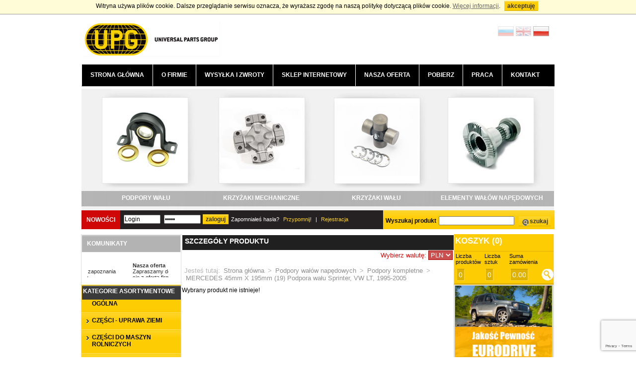

--- FILE ---
content_type: text/html
request_url: https://www.przeguby.pl/produkt/32/mercedes-45mm-x-195mm-(19)-podpora-walu-sprinter,-vw-lt,-1995-2005/
body_size: 24230
content:
<!DOCTYPE html PUBLIC "-//W3C//DTD XHTML 1.0 Transitional//EN" "http://www.w3.org/TR/xhtml1/DTD/xhtml1-transitional.dtd">
<html lang="pl-PL"><head>
<meta http-equiv="Content-Type" content="text/html; charset=utf-8" />
<title>MERCEDES 45mm X 195mm (19) Podpora wału Sprinter, VW LT, 1995-2005</title>

<meta name="description" content="">
<meta name="keywords" content="">
<base href="https://www.przeguby.pl/">
<meta name="robots" content="index, follow" />
<link rel="canonical" href="https://www.przeguby.pl/produkt/32/mercedes-45mm-x-195mm-(19)-podpora-walu-sprinter,-vw-lt,-1995-2005/" /> 
<link rel="alternate" href="https://www.przeguby.pl/produkt/32/mercedes-45mm-x-195mm-(19)-podpora-walu-sprinter,-vw-lt,-1995-2005/" hreflang="pl">                                                           
<link rel="alternate" href="https://www.przeguby.pl/en/product/32/mercedes-45mm-x-195mm-(19)-podpora-walu-sprinter,-vw-lt,-1995-2005/" hreflang="en" />
<link rel="alternate" href="https://www.przeguby.pl/ru/produkt/32/mercedes-45mm-x-195mm-(19)-podpora-walu-sprinter,-vw-lt,-1995-2005/" hreflang="ru" />


<meta name="google-site-verification" content="14K-Y3Gl2KGY-99aZAuixp-cq6piPxXPI5pVamYfaJw" />
<link rel="stylesheet" type="text/css" href="design/view/stylecss/calendar.css?t=1768504377" media="screen"/>
<link rel="stylesheet" type="text/css" href="design/view/stylecss/style.css?t=1768504377" />
<link rel="stylesheet" href="design/view/stylecss/slimbox2.css?t=1768504377" type="text/css" media="screen" />

<!-- ogólne potrzebne zawsze -->
<script type="text/javascript" src="jscripts/jquery-1.5.2.min.js?t=1768504377"></script>	
<!-- required plugins -->
<script type="application/ld+json">
{"@context": "http://schema.org",
"@type": "AutoPartsStore", "address":
{"@type": "PostalAddress",
"addressLocality": "Łomianki",
"streetAddress": "Kolejowa
291a", "postalCode": "05-092",
"addressRegion": "mazowieckie"
},
"name": "Euro Driveshafts Limited Sp. z
o.o.", "email": "info@eurodriveshafts.pl",
"telephone": "227511324",
"vatID": "7010594944",
"image":"https://www.przeguby.pl/design/view/images/logo.gif" }</script>
<script type="text/javascript" src="jscripts/date.js?t=1768504377"></script>
<!--[if IE]><script type="text/javascript" src="js/jquery.bgiframe.min.js"></script><![endif]-->
<!-- ściśle ecommercowe -->
<script type="text/javascript" src="jscripts/mintAjax.js?t=1768504377"></script>
<script type="text/javascript" src="jscripts/funkcje.js?ts=1768504377"></script>
<script type="text/javascript" src="jscripts/calendar.js?t=1768504377"></script>
<script type="text/javascript" src="design/view/jscripts/jquery.flash.js?t=1768504377"></script>
<!-- slimbox -->
<script type="text/javascript" src="design/view/jscripts/slimbox2.js?t=1768504377"></script>
<script src="design/view/jscripts/jqFancyTransitions.1.8.min.js?t=1768504377" type="text/javascript"></script>
<!-- pozostałe, zależne od projektu -->
<!-- Global site tag (gtag.js) - Google Analytics -->
<script async src="https://www.googletagmanager.com/gtag/js?id=G-0GQHDY7TRN"></script>
<script>
 window.dataLayer = window.dataLayer || [];
 function gtag(){dataLayer.push(arguments);}
 gtag('js', new Date());
 
 gtag('config', 'G-0GQHDY7TRN');
</script>
</head>
<body id="bbody" onload="ustawienia();">
<script>
(function(i,s,o,g,r,a,m){i['GoogleAnalyticsObject']=r;i[r]=i[r]||function(){
(i[r].q=i[r].q||[]).push(arguments)},i[r].l=1*new Date();a=s.createElement(o),
m=s.getElementsByTagName(o)[0];a.async=1;a.src=g;m.parentNode.insertBefore(a,m)
})(window,document,'script','https://www.google-analytics.com/analytics.js','ga');
ga('create', 'UA-97005489-1', 'auto');
ga('send', 'pageview');
</script>
<div id="infoCookies" style="width:100%;text-align:center;padding-top:6x; padding-bottom:6px; border-bottom:solid 1px #999999; background-color:#FFFCD7;">Witryna używa plików cookie. Dalsze przeglądanie serwisu oznacza, że wyrażasz zgodę na naszą politykę dotyczącą plików cookie. <a href="polityka-prywatnosci" style="text-decoration:underline; color:#666;">Więcej informacji</a>. <input class="Bwyszukaj wiecej" style="float:none; margin-top:2px;" type="button" onclick="akceptujCookies();" value="Akceptuję" /></div>
<div class="container" id="idContainer">
<div class="top" style="padding-left:0px;">
<a href="https://www.przeguby.pl/" class="left"><img src="design/view/images/logo_eurodrive.png" alt="Euro Driveshafts" /></a>
<a style="padding:2px;" href="https://www.przeguby.pl/produkt/32/mercedes-45mm-x-195mm-(19)-podpora-walu-sprinter,-vw-lt,-1995-2005/" onclick="ustawJezyk('pl','produkt.php');" class="right"><img src="design/view/images/pl.png" style="max-height:20px;" alt="pl"/></a>
<a style="padding:2px;" href="https://www.przeguby.pl/en/product/32/mercedes-45mm-x-195mm-(19)-podpora-walu-sprinter,-vw-lt,-1995-2005/" onclick="ustawJezyk('en','produkt.php');" class="right"><img src="design/view/images/en_n.png" style="max-height:20px;" alt="en"/></a>
<a style="padding:2px;" href="https://www.przeguby.pl/ru/produkt/32/mercedes-45mm-x-195mm-(19)-podpora-walu-sprinter,-vw-lt,-1995-2005/" onclick="ustawJezyk('ru','produkt.php');" class="right"><img src="design/view/images/ru_n.png" style="max-height:20px;" alt="ru"/></a><br /><br />
</div>
<div class="menu">
<ul>
<li><a href="https://www.przeguby.pl/" >Strona główna</a></li>
	<li><a href="ofirmie" >O firmie</a></li>
	<li><a href="tekst/35/wysylka-i-zwroty" >Wysyłka i zwroty</a></li>
	<li><a href="sklep" >Sklep internetowy</a></li>
	<li><a href="tekst/37/nasza-oferta" >Nasza oferta</a></li>
	<li><a href="strefa-hurtownika" >Pobierz</a></li>
	<li><a href="praca" >Praca</a></li>
	<li><a href="kontakt" >Kontakt</a></li>
</ul>
</div>

<div class="kategorie" id="dWyrKat">
<ul class="ttt">
<li ><span><a href="kategoria/28/przeguby-wewnetrzne/"><img src="/upload/kategorie/7.jpg" alt="PRZEGUBY WEWNĘTRZNE" /></a></span><a href="kategoria/28/przeguby-wewnetrzne/" class="nkatwyr">PRZEGUBY WEWNĘTRZNE</a></li><li ><span><a href="kategoria/29/przeguby-zewnetrzne/"><img src="/upload/kategorie/5.jpg" alt="PRZEGUBY ZEWNĘTRZNE" /></a></span><a href="kategoria/29/przeguby-zewnetrzne/" class="nkatwyr">PRZEGUBY ZEWNĘTRZNE</a></li><li ><span><a href="kategoria/31/polosie/"><img src="/upload/kategorie/4.jpg" alt="PÓŁOSIE" /></a></span><a href="kategoria/31/polosie/" class="nkatwyr">PÓŁOSIE</a></li><li ><span><a href="kategoria/35/podpory-walu/"><img src="/upload/kategorie/9.jpg" alt="PODPORY WAŁU" /></a></span><a href="kategoria/35/podpory-walu/" class="nkatwyr">PODPORY WAŁU</a></li><li style="display:none;"><span><a href="kategoria/36/krzyzaki-mechaniczne/"><img src="/upload/kategorie/2.jpg" alt="KRZYŻAKI MECHANICZNE" /></a></span><a href="kategoria/36/krzyzaki-mechaniczne/" class="nkatwyr">KRZYŻAKI MECHANICZNE</a></li><li style="display:none;"><span><a href="kategoria/36/krzyzaki-walu/"><img src="/upload/kategorie/6.jpg" alt="KRZYŻAKI WAŁU" /></a></span><a href="kategoria/36/krzyzaki-walu/" class="nkatwyr">KRZYŻAKI WAŁU</a></li><li style="display:none;"><span><a href="kategoria/37/elementy-walow-napedowych/"><img src="/upload/kategorie/1.jpg" alt="ELEMENTY WAŁÓW NAPĘDOWYCH" /></a></span><a href="kategoria/37/elementy-walow-napedowych/" class="nkatwyr">ELEMENTY WAŁÓW NAPĘDOWYCH</a></li><li style="display:none;"><span><a href="kategoria/37/elementy-walow-napedowych/"><img src="/upload/kategorie/8.jpg" alt="ELEMENTY WAŁÓW NAPĘDOWYCH" /></a></span><a href="kategoria/37/elementy-walow-napedowych/" class="nkatwyr">ELEMENTY WAŁÓW NAPĘDOWYCH</a></li></ul>
</div>
<script type="text/javascript">
setInterval('zmienk()',5000);
</script>
<div class="wyszukiwarka">
<a href="nowosci/" style="color:#FFF; display:block; float:left; padding:10px; background-color:#D00707; line-height:19px; text-transform:uppercase;">Nowości</a>
<div class="userdata">
		<form method="post" class="widerform">
		<input type="text" name="username" value="Login" style="width:70px;" onFocus="javascript:this.value=''"/> <input type="password" name="password" style="width:70px;" value="Hasło" onFocus="javascript:this.value=''"/><input type="submit" value="Zaloguj" name="zaloguj" class="submit"/>
		Zapomniałeś hasła? <a href="przypomnij-haslo/">Przypomnij!</a> | <a href="kontrahent/">Rejestracja</a>
		</form>		
</div>
<form onsubmit="wyszukajZapisz(1); return false;">
Wyszukaj produkt <input type="text" id="iSzukaj" name="szukaj_fraza" /><input type="button" onclick="wyszukajZapisz(1);" name="wyszukaj" value="Szukaj" class="submit szukaj"/>
</form>
</div>


			<div class="content">
		<div class="side cols">
		        <h3>Komunikaty</h3>
		<script src="design/view/jscripts/jquery.tools.min.js"></script>
<link rel="stylesheet" type="text/css" href="design/view/stylecss/scrollable-horizontal.css" />

<div class="scrollable-container">
<!-- "previous page" action -->
<a class="prev browse left"></a>

<!-- root element for scrollable -->
<div class="scrollable">   
   
   <!-- root element for the items -->
   <div class="items">
   
      <!-- 1-5 -->
	  
      <div>
	  <strong>Nasza oferta</strong><br />Zapraszamy do zapoznania<br>się z ofertą firmy<br>Euro Driveshafts.  				
      </div>
	  
      
   </div>
   
</div>

<!-- "next page" action -->
<a class="next browse right"></a>
</div>

<script>
// execute your scripts when the DOM is ready. this is mostly a good habit
$(function() {

	// initialize scrollable
	$(".scrollable").scrollable({circular: true}).autoscroll({
	interval: 5000		
});;
});
</script>		<h2><a href="sklep/" style="color:#FFFFFF;">Kategorie asortymentowe</a></h2>		
		<ul>
		<li ><a href="kategoria/1/ogolna/"  >Ogólna</a></li><li ><a href="kategoria/464/czesci---uprawa-ziemi/"  >CZĘŚCI - UPRAWA ZIEMI</a></li><li ><a href="kategoria/132/czesci-do-maszyn-rolniczych/"  >CZĘŚCI DO MASZYN ROLNICZYCH</a></li><li ><a href="kategoria/104/elementy-i-waly-rolnicze-pto/"  >ELEMENTY I WAŁY ROLNICZE PTO</a></li><li ><a href="https://www.przeguby.pl/kategoria/37/czesci-do-walow-napedowych/"  >ELEMENTY WAŁÓW NAPĘDOWYCH</a></li><li ><a href="https://www.przeguby.pl/kategoria/36/krzyzaki-walow/"  >KRZYŻAKI</a></li><li ><a href="kategoria/131/lozyska-kulkowe/"  >ŁOŻYSKA KULKOWE</a></li><li ><a href="kategoria/123/narzedzia/"  >NARZĘDZIA</a></li><li ><a href="kategoria/33/oslony-przegubow/"  >OSŁONY PRZEGUBÓW</a></li><li ><a href="https://www.przeguby.pl/kategoria/100/piasty-kol/"  >PIASTY KÓŁ SAMOCHODY OSOBOWE I DOSTAWCZE</a></li><li ><a href="kategoria/35/podpory-walow-napedowych/"  >PODPORY WAŁÓW NAPĘDOWYCH</a></li><li ><a href="kategoria/84/polosie-maszyny-budowlane-i-rolnicze/"  >PÓŁOSIE MASZYNY BUDOWLANE I ROLNICZE</a></li><li ><a href="kategoria/31/polosie-samochody-osobowe-i-dostawcze/"  >PÓŁOSIE SAMOCHODY OSOBOWE I DOSTAWCZE</a></li><li ><a href="https://www.przeguby.pl/kategoria/27/przeguby-napedowe/"  >PRZEGUBY SAMOCHODY OSOBOWE I DOSTAWCZE</a></li><li ><a href="kategoria/34/quady/"  >QUADY</a></li><li ><a href="kategoria/116/waly-maszyny-budowlane/"  >WAŁY MASZYNY BUDOWLANE</a></li><li ><a href="kategoria/441/waly-maszyny-rolnicze/"  >WAŁY MASZYNY ROLNICZE</a></li><li ><a href="kategoria/419/waly-samochody-ciezarowe/"  >WAŁY SAMOCHODY CIĘŻAROWE</a></li><li ><a href="kategoria/119/waly-samochody-osobowe-i-dostawcze/"  >WAŁY SAMOCHODY OSOBOWE I DOSTAWCZE</a></li><li ><a href="kategoria/75/waly-samochody-osobowe-i-dostawcze-(niespawane)/"  >WAŁY SAMOCHODY OSOBOWE I DOSTAWCZE (niespawane)</a></li><li ><a href="kategoria/165/waly-uniwersalne/"  >WAŁY UNIWERSALNE</a></li><li ><a href="kategoria/443/waly-uniwersalne-(niespawane)/"  >WAŁY UNIWERSALNE (niespawane)</a></li><li ><a href="kategoria/117/waly-wozki-widlowe/"  >WAŁY WÓZKI WIDŁOWE</a></li>		</ul>
		<h2>Newsletter</h2>
<div class="nletter">
Dodaj swój email do naszej bazy jeśli chcesz być powiadamiany o nowościach!<span id="newsInfo"></span>
<input type="text" name="newsletter_email" id="newsletter_email" value="" onfocus="this.value='';" />
<input type="text" name="newsletter_info" id="newsletter_info" class="oblv" value="" />
<input type="button" name="zapisz_newsletter" onclick="zapiszNewsletter();" class="submit" value="Zapisz" />
</div>
		</div>
		<div class="center cols">
		

<h2>Szczegóły produktu</h2>
<div style="text-align:right; font-size:13px; padding:4px; color:#D60F0F; width:99%;"><span class="pokazn">Wybierz walutę:  
	<select name="na_stronie" style="color:#FFFFFF; border:solid 1px #AA0000; background-color:#CB5050;" onchange="ustawWalute(this.value);">
	<option value="1" selected="selected">PLN</option>
	<option value="2" >EUR</option>
	<option value="3" >USD</option>
	<option disabled value="#" >RUB</option>
	</select></span></div>
<div class="address" style="height:30px;">
Jesteś tutaj: <a href="https://www.przeguby.pl/">Strona główna</a> &gt; <a href="kategoria/35/podpory-walow-napedowych">Podpory wałów napędowych</a> &gt; <a href="kategoria/306/podpory-kompletne">Podpory kompletne</a> &gt; <a href="produkt/32/mercedes-45mm-x-195mm-(19)-podpora-walu-sprinter,-vw-lt,-1995-2005">MERCEDES 45mm X 195mm (19) Podpora wału Sprinter, VW LT, 1995-2005</a> </div>

<div class="details">
Wybrany produkt nie istnieje!</div>
<input type="hidden" name="token" id="token" value="" />
<script src="https://www.google.com/recaptcha/api.js?render=6Lf17f0oAAAAAPj01nFzIMnfNYv9I948QuuqHtaR"></script>
<script>
    grecaptcha.ready(function() {
        grecaptcha.execute('6Lf17f0oAAAAAPj01nFzIMnfNYv9I948QuuqHtaR', {action: 'homepage'}).then(function(token) {
            //console.log(token);
            //alert(token);
            document.getElementById("token").value = token;
        });
        // refresh token every minute to prevent expiration
        setInterval(function(){
            grecaptcha.execute('6Lf17f0oAAAAAPj01nFzIMnfNYv9I948QuuqHtaR', {action: 'homepage'}).then(function(token) {
                //console.log( 'refreshed token:', token );
                document.getElementById("token").value = token;
            });
        }, 60000);

    });
</script></div>
		<div class="side cols">
		
<h2 class="side-koszyk"><a href="koszyk/" id="naglKoszyk" style="color:#FFFFFF;font-size:17px;">Koszyk (<span id="koszykIlosc2">0</span>)</a></h2>
<table class="side-koszyk">
	<colgroup>
		<col class="w30">
		<col class="w30">
		<col class="w30">
		<col class="w10">
	</colgroup>
	<thead>
		<tr>
			<th class="center" scope="col">Liczba produktów</th>
			<th class="center" scope="col">Liczba sztuk</th>
			<th class="center" scope="col">Suma zamówienia</th>
			<th class="center" scope="col"></th>
		</tr>
	</thead>
	<tbody>
		<tr>
			<td class="center"><span id="koszykIlosc">0</span></td>
			<td class="center"><span id="koszykSztuk">0</span></td>
			<td class="center"><span id="koszykBrutto">0.00</span></td>
			<td class="center"><a class="kinfo" rel="nofollow" href="koszyk/"></a></td>
		</tr>
	</tbody>
</table>
		
<a href="javascript:void(0);" class="bn" target=""><img src="upload/banery/baner_b1.png" alt="" /></a>
<a id="napisz">Napisz do nas</a>
<div style="display:none;" class="napisz">		
		<p id="infoNapiszDoNas" style="font-size:11px;text-align:center; margin:0; padding:0;"></p>
		<form id="napisz">
			<table>
				<tbody>
                <tr><td><input type="text" id="iNDNimie" onclick="this.value='';" value="Imię i nazwisko" class="value"></td></tr>
				<tr><td><input type="text" id="iNDNemail" onclick="this.value='';" value="Adres email" class="value"></td></tr>
				
                <tr><td><select name="rodzaj" id="selTemat"><option value="0">--wybierz dział--</option><option value="wszystko">ogólny</option><option value="wały napędowe">wały napędowe</option><option value="półosie">półosie</option><option value="przeguby">przeguby</option><option value="krzyżaki">krzyżaki</option><option value="podpory">podpory</option><option value="piasty">piasty</option><option value="elementy i wały rolnicze">elementy i wały rolnicze</option></select></td></tr>
                <tr><td><textarea id="iNDNtresc" onclick="this.value='';"class="value" rows="5" cols="20">Treść wiadomości</textarea></td></tr>	
				<tr><td colspan="6"><input type="button" value="wyślij" class="submit" onclick="napiszDoNas();"></td></tr>							
			</tbody></table>
		</form>
		</div>
<script type="text/javascript">
//<![CDATA[
	$('a#napisz').click(function() {
    $('div.napisz').slideToggle('2000');
	$('a#napisz').toggleClass('top');
    });
//]]>
</script><h3><a href="wyroznione/promocje/">Promocje (181)</a></h3>
<div class="product">
	<a href="produkt/2639/renault-(27-25-64)44-e-89-espace-iii/"><img src="pimages/dn_1715075699rn866a.jpg" alt="renault (27-25-64)44 e-89 espace iii" oncontextmenu="return false;" id="imgZdjArt" /></a>
	<div>
	<a href="produkt/2639/renault-(27-25-64)44-e-89-espace-iii/"><strong>renault (27-25-64)44 e-89 espace iii</strong></a><br/>
	<span class="red">Cena: <span style="text-decoration:line-through;font-size:11px;">74,23/91,30</span> <span style="background-color:#D60F0F; color:#FFFFFF; padding:2px;">44,72 netto / 55,01 brutto PLN</span></span><br/>
	<span class="small">Indeks: RN866A</span><br/><span style="color:#009900;">Produkt dostępny</span><br/>
	<span class="left"><input type="text" class="kupIlosc" value="1" id="boxpromocjeLiczbaProduktow2639" size="2"/></span> 
	<a class="Bwyszukaj koszyk" title="Dodaj do koszyka" onclick="akcjaKoszyk('2639','boxpromocjeLiczbaProduktow2639',1,'dodaj');">Dodaj do koszyka</a>
	<a class="Bwyszukaj wiecej" href="produkt/2639/renault-(27-25-64)44-e-89-espace-iii/">więcej</a>
	</div>
</div>

<div class="product">
	<a href="produkt/4888/audi--vw-piasta-kola---tyl-vw-lupopolo,-seat-arosacordobaibiza/"><img src="pimages/dn_ad2006a_8484.jpg" alt="audi / vw piasta koła - tył vw lupo/polo, seat arosa/cordoba/ibiza" oncontextmenu="return false;" id="imgZdjArt" /></a>
	<div>
	<a href="produkt/4888/audi--vw-piasta-kola---tyl-vw-lupopolo,-seat-arosacordobaibiza/"><strong>audi / vw piasta koła - tył vw lupo/polo, seat arosa/cordoba/ibiza</strong></a><br/>
	<span class="red">Cena: <span style="text-decoration:line-through;font-size:11px;">79,33/97,58</span> <span style="background-color:#D60F0F; color:#FFFFFF; padding:2px;">51,22 netto / 63,00 brutto PLN</span></span><br/>
	<span class="small">Indeks: AD2006A</span><br/><span style="color:#009900;">Produkt dostępny</span><br/>
	<span class="left"><input type="text" class="kupIlosc" value="1" id="boxpromocjeLiczbaProduktow4888" size="2"/></span> 
	<a class="Bwyszukaj koszyk" title="Dodaj do koszyka" onclick="akcjaKoszyk('4888','boxpromocjeLiczbaProduktow4888',1,'dodaj');">Dodaj do koszyka</a>
	<a class="Bwyszukaj wiecej" href="produkt/4888/audi--vw-piasta-kola---tyl-vw-lupopolo,-seat-arosacordobaibiza/">więcej</a>
	</div>
</div>
<h3><a href="wyroznione/1/najczesciej-kupowane/">Najczęściej kupowane (46)</a></h3>
<div class="product">
	<a href="produkt/35/27-x-92-krzyzak-usa,-ford-explorer,-gmc,-dodge,-land-rover,-nissan-navara-tyl/"><img src="pimages/dn_354_1619.jpg" alt="27 x 92 krzyżak usa, ford explorer, gmc, dodge, land rover, nissan navara tył" oncontextmenu="return false;" id="imgZdjArt" /></a>
	<div>
	<a href="produkt/35/27-x-92-krzyzak-usa,-ford-explorer,-gmc,-dodge,-land-rover,-nissan-navara-tyl/"><strong>27 x 92 krzyżak usa, ford explorer, gmc, dodge, land rover, nissan navara tył</strong></a><br/>
	<span class="red">Cena: 57,80 netto / 71,09 brutto PLN</span><br/>
	<span class="small">Indeks: 354</span><br/><span style="color:#009900;">Produkt dostępny</span><br/>
	<span class="left"><input type="text" class="kupIlosc" value="1" id="box1LiczbaProduktow35" size="2"/></span> 
	<a class="Bwyszukaj koszyk" title="Dodaj do koszyka" onclick="akcjaKoszyk('35','box1LiczbaProduktow35',1,'dodaj');">Dodaj do koszyka</a>
	<a class="Bwyszukaj wiecej" href="produkt/35/27-x-92-krzyzak-usa,-ford-explorer,-gmc,-dodge,-land-rover,-nissan-navara-tyl/">więcej</a>
	</div>
</div>

<div class="product">
	<a href="produkt/282/7c-4hwd-krzyzak-49x118x148-mechaniczny/"><img src="pimages/dn_1752735071927.jpg" alt="7c 4hwd krzyżak 49x118x148 mechaniczny" oncontextmenu="return false;" id="imgZdjArt" /></a>
	<div>
	<a href="produkt/282/7c-4hwd-krzyzak-49x118x148-mechaniczny/"><strong>7c 4hwd krzyżak 49x118x148 mechaniczny</strong></a><br/>
	<span class="red">Cena: 262,80 netto / 323,24 brutto PLN</span><br/>
	<span class="small">Indeks: 927</span><br/><span style="color:#009900;">Produkt dostępny</span><br/>
	<span class="left"><input type="text" class="kupIlosc" value="1" id="box1LiczbaProduktow282" size="2"/></span> 
	<a class="Bwyszukaj koszyk" title="Dodaj do koszyka" onclick="akcjaKoszyk('282','box1LiczbaProduktow282',1,'dodaj');">Dodaj do koszyka</a>
	<a class="Bwyszukaj wiecej" href="produkt/282/7c-4hwd-krzyzak-49x118x148-mechaniczny/">więcej</a>
	</div>
</div>
		</div>
	</div>
</div>
<div class="bot-yellow">
</div>
<div class="bot-black">
<div class="container">
<div class="half">
<div class="half">UPG Poland Sp. z o.o.<br/> Oddział w Polsce <br/> ul. Kolejowa 317<br/> 05-092 Łomianki<br /><br />Godziny pracy:<br>
Poniedziałek - Piątek 8.00 - 17.00</div>
<div class="half">tel.: <br/>+48 22 751 13 24<br/>+48 22 751 86 79<br/>+48 606 798 173 - Zbigniew
<br/>+48 694 479 649 - Krzysztof<br/>+48 505 451 221 - Kamil<br/>+48 512 341 011 - Jarosław<br/>+48 606 364 964 - Piotr - rolnictwo<br/>+48 606 970 969 - Dariusz - rolnictwo<br/>+48 575 467 341 - Aleksander - rozmawia po ukraińsku, rosyjsku, polsku<br/>+48 886 254 629 - Bartłomiej - zwroty, reklamacje<br/>+48 886 252 303 - Tobiasz - kierownik magazynu<br/>
</div>

</div>

<div class="half">
<div class="half">e-mail: <br/><a href="mailto:info@eurodriveshafts.pl">info@eurodriveshafts.pl</a><br/> <a href="mailto:info@przeguby.pl">info@przeguby.pl</a></div>
<div class="half">
<ul>
	<li>&raquo; <a href="polityka-prywatnosci">Polityka prywatności</a></li>
	<li>&raquo; <a href="klauzula-informacyjna-rodo">Klauzula informacyjna RODO</a></li>
	<li>&raquo; <a href="tekst/35/wysylka-i-zwroty">Wysyłka i zwroty</a></li>
	<li>&raquo; <a href="regulamin-zakupow">Regulamin zakupów</a></li>
	<li>&raquo; <a href="strefa-hurtownika">Pobierz</a></li>
</ul>
</div>
</div>
</div>
</div>
<div id="dDynamiczne">
  <div id="dDynNaglowek"><a onclick="ukryjOkienko();">X</a></div>
  <div id="dDynContent"></div>
</div>
<div id="dPowiekszZdjecie" class="dPowiekszZdjecie"></div>
<div class="modal-backdrop fade in" id="ddd" style="display:none;"></div>

<div class="modal fade" id="myModalOblig" tabindex="-1" role="dialog" aria-labelledby="myModalLabel" aria-hidden="true" style="display:none;">
  <div class="modal-dialog modal-lg">
    <div class="modal-content">
      <div class="modal-header">
        <h4 class="modal-title" id="myModalLabelKomOblig">Komunikaty</h4>
      </div>
      <div class="modal-body">
<div class="middle">
	<div class="middle-inner">	
<div class="login-inner">
    <input type="hidden" id="idKomOblig" value="" />
    <div class="clearfix"></div>
<div id="komunikatyObligContent">  </div>
     <input type="button" class="btn btn-primary btn-lg pull-right" style="background-color: #000000; border:none;" name="zaloguj" onclick="komunikatObligatoryjny();"   value="Zamknij" />
	<div class="clearfix"></div>
</div>
</div>
</div>
      </div>
    </div>
  </div>
</div>
<script type="text/javascript">
    var _smid = "i7qkyw2jyinbzzk1";
    (function(w, r, a, sm, s ) {
        w['SalesmanagoObject'] = r;
        w[r] = w[r] || function () {( w[r].q = w[r].q || [] ).push(arguments)};
        sm = document.createElement('script'); sm.type = 'text/javascript'; sm.async = true; sm.src = a;
        s = document.getElementsByTagName('script')[0];
        s.parentNode.insertBefore(sm, s);
    })(window, 'sm', ('https:' == document.location.protocol ? 'https://' : 'http://') + 'app2.emlgrid.com/static/sm.js');
</script>

</body>
</html>

--- FILE ---
content_type: text/html; charset=utf-8
request_url: https://www.google.com/recaptcha/api2/anchor?ar=1&k=6Lf17f0oAAAAAPj01nFzIMnfNYv9I948QuuqHtaR&co=aHR0cHM6Ly93d3cucHJ6ZWd1YnkucGw6NDQz&hl=en&v=PoyoqOPhxBO7pBk68S4YbpHZ&size=invisible&anchor-ms=20000&execute-ms=30000&cb=jbg8caci4j56
body_size: 48681
content:
<!DOCTYPE HTML><html dir="ltr" lang="en"><head><meta http-equiv="Content-Type" content="text/html; charset=UTF-8">
<meta http-equiv="X-UA-Compatible" content="IE=edge">
<title>reCAPTCHA</title>
<style type="text/css">
/* cyrillic-ext */
@font-face {
  font-family: 'Roboto';
  font-style: normal;
  font-weight: 400;
  font-stretch: 100%;
  src: url(//fonts.gstatic.com/s/roboto/v48/KFO7CnqEu92Fr1ME7kSn66aGLdTylUAMa3GUBHMdazTgWw.woff2) format('woff2');
  unicode-range: U+0460-052F, U+1C80-1C8A, U+20B4, U+2DE0-2DFF, U+A640-A69F, U+FE2E-FE2F;
}
/* cyrillic */
@font-face {
  font-family: 'Roboto';
  font-style: normal;
  font-weight: 400;
  font-stretch: 100%;
  src: url(//fonts.gstatic.com/s/roboto/v48/KFO7CnqEu92Fr1ME7kSn66aGLdTylUAMa3iUBHMdazTgWw.woff2) format('woff2');
  unicode-range: U+0301, U+0400-045F, U+0490-0491, U+04B0-04B1, U+2116;
}
/* greek-ext */
@font-face {
  font-family: 'Roboto';
  font-style: normal;
  font-weight: 400;
  font-stretch: 100%;
  src: url(//fonts.gstatic.com/s/roboto/v48/KFO7CnqEu92Fr1ME7kSn66aGLdTylUAMa3CUBHMdazTgWw.woff2) format('woff2');
  unicode-range: U+1F00-1FFF;
}
/* greek */
@font-face {
  font-family: 'Roboto';
  font-style: normal;
  font-weight: 400;
  font-stretch: 100%;
  src: url(//fonts.gstatic.com/s/roboto/v48/KFO7CnqEu92Fr1ME7kSn66aGLdTylUAMa3-UBHMdazTgWw.woff2) format('woff2');
  unicode-range: U+0370-0377, U+037A-037F, U+0384-038A, U+038C, U+038E-03A1, U+03A3-03FF;
}
/* math */
@font-face {
  font-family: 'Roboto';
  font-style: normal;
  font-weight: 400;
  font-stretch: 100%;
  src: url(//fonts.gstatic.com/s/roboto/v48/KFO7CnqEu92Fr1ME7kSn66aGLdTylUAMawCUBHMdazTgWw.woff2) format('woff2');
  unicode-range: U+0302-0303, U+0305, U+0307-0308, U+0310, U+0312, U+0315, U+031A, U+0326-0327, U+032C, U+032F-0330, U+0332-0333, U+0338, U+033A, U+0346, U+034D, U+0391-03A1, U+03A3-03A9, U+03B1-03C9, U+03D1, U+03D5-03D6, U+03F0-03F1, U+03F4-03F5, U+2016-2017, U+2034-2038, U+203C, U+2040, U+2043, U+2047, U+2050, U+2057, U+205F, U+2070-2071, U+2074-208E, U+2090-209C, U+20D0-20DC, U+20E1, U+20E5-20EF, U+2100-2112, U+2114-2115, U+2117-2121, U+2123-214F, U+2190, U+2192, U+2194-21AE, U+21B0-21E5, U+21F1-21F2, U+21F4-2211, U+2213-2214, U+2216-22FF, U+2308-230B, U+2310, U+2319, U+231C-2321, U+2336-237A, U+237C, U+2395, U+239B-23B7, U+23D0, U+23DC-23E1, U+2474-2475, U+25AF, U+25B3, U+25B7, U+25BD, U+25C1, U+25CA, U+25CC, U+25FB, U+266D-266F, U+27C0-27FF, U+2900-2AFF, U+2B0E-2B11, U+2B30-2B4C, U+2BFE, U+3030, U+FF5B, U+FF5D, U+1D400-1D7FF, U+1EE00-1EEFF;
}
/* symbols */
@font-face {
  font-family: 'Roboto';
  font-style: normal;
  font-weight: 400;
  font-stretch: 100%;
  src: url(//fonts.gstatic.com/s/roboto/v48/KFO7CnqEu92Fr1ME7kSn66aGLdTylUAMaxKUBHMdazTgWw.woff2) format('woff2');
  unicode-range: U+0001-000C, U+000E-001F, U+007F-009F, U+20DD-20E0, U+20E2-20E4, U+2150-218F, U+2190, U+2192, U+2194-2199, U+21AF, U+21E6-21F0, U+21F3, U+2218-2219, U+2299, U+22C4-22C6, U+2300-243F, U+2440-244A, U+2460-24FF, U+25A0-27BF, U+2800-28FF, U+2921-2922, U+2981, U+29BF, U+29EB, U+2B00-2BFF, U+4DC0-4DFF, U+FFF9-FFFB, U+10140-1018E, U+10190-1019C, U+101A0, U+101D0-101FD, U+102E0-102FB, U+10E60-10E7E, U+1D2C0-1D2D3, U+1D2E0-1D37F, U+1F000-1F0FF, U+1F100-1F1AD, U+1F1E6-1F1FF, U+1F30D-1F30F, U+1F315, U+1F31C, U+1F31E, U+1F320-1F32C, U+1F336, U+1F378, U+1F37D, U+1F382, U+1F393-1F39F, U+1F3A7-1F3A8, U+1F3AC-1F3AF, U+1F3C2, U+1F3C4-1F3C6, U+1F3CA-1F3CE, U+1F3D4-1F3E0, U+1F3ED, U+1F3F1-1F3F3, U+1F3F5-1F3F7, U+1F408, U+1F415, U+1F41F, U+1F426, U+1F43F, U+1F441-1F442, U+1F444, U+1F446-1F449, U+1F44C-1F44E, U+1F453, U+1F46A, U+1F47D, U+1F4A3, U+1F4B0, U+1F4B3, U+1F4B9, U+1F4BB, U+1F4BF, U+1F4C8-1F4CB, U+1F4D6, U+1F4DA, U+1F4DF, U+1F4E3-1F4E6, U+1F4EA-1F4ED, U+1F4F7, U+1F4F9-1F4FB, U+1F4FD-1F4FE, U+1F503, U+1F507-1F50B, U+1F50D, U+1F512-1F513, U+1F53E-1F54A, U+1F54F-1F5FA, U+1F610, U+1F650-1F67F, U+1F687, U+1F68D, U+1F691, U+1F694, U+1F698, U+1F6AD, U+1F6B2, U+1F6B9-1F6BA, U+1F6BC, U+1F6C6-1F6CF, U+1F6D3-1F6D7, U+1F6E0-1F6EA, U+1F6F0-1F6F3, U+1F6F7-1F6FC, U+1F700-1F7FF, U+1F800-1F80B, U+1F810-1F847, U+1F850-1F859, U+1F860-1F887, U+1F890-1F8AD, U+1F8B0-1F8BB, U+1F8C0-1F8C1, U+1F900-1F90B, U+1F93B, U+1F946, U+1F984, U+1F996, U+1F9E9, U+1FA00-1FA6F, U+1FA70-1FA7C, U+1FA80-1FA89, U+1FA8F-1FAC6, U+1FACE-1FADC, U+1FADF-1FAE9, U+1FAF0-1FAF8, U+1FB00-1FBFF;
}
/* vietnamese */
@font-face {
  font-family: 'Roboto';
  font-style: normal;
  font-weight: 400;
  font-stretch: 100%;
  src: url(//fonts.gstatic.com/s/roboto/v48/KFO7CnqEu92Fr1ME7kSn66aGLdTylUAMa3OUBHMdazTgWw.woff2) format('woff2');
  unicode-range: U+0102-0103, U+0110-0111, U+0128-0129, U+0168-0169, U+01A0-01A1, U+01AF-01B0, U+0300-0301, U+0303-0304, U+0308-0309, U+0323, U+0329, U+1EA0-1EF9, U+20AB;
}
/* latin-ext */
@font-face {
  font-family: 'Roboto';
  font-style: normal;
  font-weight: 400;
  font-stretch: 100%;
  src: url(//fonts.gstatic.com/s/roboto/v48/KFO7CnqEu92Fr1ME7kSn66aGLdTylUAMa3KUBHMdazTgWw.woff2) format('woff2');
  unicode-range: U+0100-02BA, U+02BD-02C5, U+02C7-02CC, U+02CE-02D7, U+02DD-02FF, U+0304, U+0308, U+0329, U+1D00-1DBF, U+1E00-1E9F, U+1EF2-1EFF, U+2020, U+20A0-20AB, U+20AD-20C0, U+2113, U+2C60-2C7F, U+A720-A7FF;
}
/* latin */
@font-face {
  font-family: 'Roboto';
  font-style: normal;
  font-weight: 400;
  font-stretch: 100%;
  src: url(//fonts.gstatic.com/s/roboto/v48/KFO7CnqEu92Fr1ME7kSn66aGLdTylUAMa3yUBHMdazQ.woff2) format('woff2');
  unicode-range: U+0000-00FF, U+0131, U+0152-0153, U+02BB-02BC, U+02C6, U+02DA, U+02DC, U+0304, U+0308, U+0329, U+2000-206F, U+20AC, U+2122, U+2191, U+2193, U+2212, U+2215, U+FEFF, U+FFFD;
}
/* cyrillic-ext */
@font-face {
  font-family: 'Roboto';
  font-style: normal;
  font-weight: 500;
  font-stretch: 100%;
  src: url(//fonts.gstatic.com/s/roboto/v48/KFO7CnqEu92Fr1ME7kSn66aGLdTylUAMa3GUBHMdazTgWw.woff2) format('woff2');
  unicode-range: U+0460-052F, U+1C80-1C8A, U+20B4, U+2DE0-2DFF, U+A640-A69F, U+FE2E-FE2F;
}
/* cyrillic */
@font-face {
  font-family: 'Roboto';
  font-style: normal;
  font-weight: 500;
  font-stretch: 100%;
  src: url(//fonts.gstatic.com/s/roboto/v48/KFO7CnqEu92Fr1ME7kSn66aGLdTylUAMa3iUBHMdazTgWw.woff2) format('woff2');
  unicode-range: U+0301, U+0400-045F, U+0490-0491, U+04B0-04B1, U+2116;
}
/* greek-ext */
@font-face {
  font-family: 'Roboto';
  font-style: normal;
  font-weight: 500;
  font-stretch: 100%;
  src: url(//fonts.gstatic.com/s/roboto/v48/KFO7CnqEu92Fr1ME7kSn66aGLdTylUAMa3CUBHMdazTgWw.woff2) format('woff2');
  unicode-range: U+1F00-1FFF;
}
/* greek */
@font-face {
  font-family: 'Roboto';
  font-style: normal;
  font-weight: 500;
  font-stretch: 100%;
  src: url(//fonts.gstatic.com/s/roboto/v48/KFO7CnqEu92Fr1ME7kSn66aGLdTylUAMa3-UBHMdazTgWw.woff2) format('woff2');
  unicode-range: U+0370-0377, U+037A-037F, U+0384-038A, U+038C, U+038E-03A1, U+03A3-03FF;
}
/* math */
@font-face {
  font-family: 'Roboto';
  font-style: normal;
  font-weight: 500;
  font-stretch: 100%;
  src: url(//fonts.gstatic.com/s/roboto/v48/KFO7CnqEu92Fr1ME7kSn66aGLdTylUAMawCUBHMdazTgWw.woff2) format('woff2');
  unicode-range: U+0302-0303, U+0305, U+0307-0308, U+0310, U+0312, U+0315, U+031A, U+0326-0327, U+032C, U+032F-0330, U+0332-0333, U+0338, U+033A, U+0346, U+034D, U+0391-03A1, U+03A3-03A9, U+03B1-03C9, U+03D1, U+03D5-03D6, U+03F0-03F1, U+03F4-03F5, U+2016-2017, U+2034-2038, U+203C, U+2040, U+2043, U+2047, U+2050, U+2057, U+205F, U+2070-2071, U+2074-208E, U+2090-209C, U+20D0-20DC, U+20E1, U+20E5-20EF, U+2100-2112, U+2114-2115, U+2117-2121, U+2123-214F, U+2190, U+2192, U+2194-21AE, U+21B0-21E5, U+21F1-21F2, U+21F4-2211, U+2213-2214, U+2216-22FF, U+2308-230B, U+2310, U+2319, U+231C-2321, U+2336-237A, U+237C, U+2395, U+239B-23B7, U+23D0, U+23DC-23E1, U+2474-2475, U+25AF, U+25B3, U+25B7, U+25BD, U+25C1, U+25CA, U+25CC, U+25FB, U+266D-266F, U+27C0-27FF, U+2900-2AFF, U+2B0E-2B11, U+2B30-2B4C, U+2BFE, U+3030, U+FF5B, U+FF5D, U+1D400-1D7FF, U+1EE00-1EEFF;
}
/* symbols */
@font-face {
  font-family: 'Roboto';
  font-style: normal;
  font-weight: 500;
  font-stretch: 100%;
  src: url(//fonts.gstatic.com/s/roboto/v48/KFO7CnqEu92Fr1ME7kSn66aGLdTylUAMaxKUBHMdazTgWw.woff2) format('woff2');
  unicode-range: U+0001-000C, U+000E-001F, U+007F-009F, U+20DD-20E0, U+20E2-20E4, U+2150-218F, U+2190, U+2192, U+2194-2199, U+21AF, U+21E6-21F0, U+21F3, U+2218-2219, U+2299, U+22C4-22C6, U+2300-243F, U+2440-244A, U+2460-24FF, U+25A0-27BF, U+2800-28FF, U+2921-2922, U+2981, U+29BF, U+29EB, U+2B00-2BFF, U+4DC0-4DFF, U+FFF9-FFFB, U+10140-1018E, U+10190-1019C, U+101A0, U+101D0-101FD, U+102E0-102FB, U+10E60-10E7E, U+1D2C0-1D2D3, U+1D2E0-1D37F, U+1F000-1F0FF, U+1F100-1F1AD, U+1F1E6-1F1FF, U+1F30D-1F30F, U+1F315, U+1F31C, U+1F31E, U+1F320-1F32C, U+1F336, U+1F378, U+1F37D, U+1F382, U+1F393-1F39F, U+1F3A7-1F3A8, U+1F3AC-1F3AF, U+1F3C2, U+1F3C4-1F3C6, U+1F3CA-1F3CE, U+1F3D4-1F3E0, U+1F3ED, U+1F3F1-1F3F3, U+1F3F5-1F3F7, U+1F408, U+1F415, U+1F41F, U+1F426, U+1F43F, U+1F441-1F442, U+1F444, U+1F446-1F449, U+1F44C-1F44E, U+1F453, U+1F46A, U+1F47D, U+1F4A3, U+1F4B0, U+1F4B3, U+1F4B9, U+1F4BB, U+1F4BF, U+1F4C8-1F4CB, U+1F4D6, U+1F4DA, U+1F4DF, U+1F4E3-1F4E6, U+1F4EA-1F4ED, U+1F4F7, U+1F4F9-1F4FB, U+1F4FD-1F4FE, U+1F503, U+1F507-1F50B, U+1F50D, U+1F512-1F513, U+1F53E-1F54A, U+1F54F-1F5FA, U+1F610, U+1F650-1F67F, U+1F687, U+1F68D, U+1F691, U+1F694, U+1F698, U+1F6AD, U+1F6B2, U+1F6B9-1F6BA, U+1F6BC, U+1F6C6-1F6CF, U+1F6D3-1F6D7, U+1F6E0-1F6EA, U+1F6F0-1F6F3, U+1F6F7-1F6FC, U+1F700-1F7FF, U+1F800-1F80B, U+1F810-1F847, U+1F850-1F859, U+1F860-1F887, U+1F890-1F8AD, U+1F8B0-1F8BB, U+1F8C0-1F8C1, U+1F900-1F90B, U+1F93B, U+1F946, U+1F984, U+1F996, U+1F9E9, U+1FA00-1FA6F, U+1FA70-1FA7C, U+1FA80-1FA89, U+1FA8F-1FAC6, U+1FACE-1FADC, U+1FADF-1FAE9, U+1FAF0-1FAF8, U+1FB00-1FBFF;
}
/* vietnamese */
@font-face {
  font-family: 'Roboto';
  font-style: normal;
  font-weight: 500;
  font-stretch: 100%;
  src: url(//fonts.gstatic.com/s/roboto/v48/KFO7CnqEu92Fr1ME7kSn66aGLdTylUAMa3OUBHMdazTgWw.woff2) format('woff2');
  unicode-range: U+0102-0103, U+0110-0111, U+0128-0129, U+0168-0169, U+01A0-01A1, U+01AF-01B0, U+0300-0301, U+0303-0304, U+0308-0309, U+0323, U+0329, U+1EA0-1EF9, U+20AB;
}
/* latin-ext */
@font-face {
  font-family: 'Roboto';
  font-style: normal;
  font-weight: 500;
  font-stretch: 100%;
  src: url(//fonts.gstatic.com/s/roboto/v48/KFO7CnqEu92Fr1ME7kSn66aGLdTylUAMa3KUBHMdazTgWw.woff2) format('woff2');
  unicode-range: U+0100-02BA, U+02BD-02C5, U+02C7-02CC, U+02CE-02D7, U+02DD-02FF, U+0304, U+0308, U+0329, U+1D00-1DBF, U+1E00-1E9F, U+1EF2-1EFF, U+2020, U+20A0-20AB, U+20AD-20C0, U+2113, U+2C60-2C7F, U+A720-A7FF;
}
/* latin */
@font-face {
  font-family: 'Roboto';
  font-style: normal;
  font-weight: 500;
  font-stretch: 100%;
  src: url(//fonts.gstatic.com/s/roboto/v48/KFO7CnqEu92Fr1ME7kSn66aGLdTylUAMa3yUBHMdazQ.woff2) format('woff2');
  unicode-range: U+0000-00FF, U+0131, U+0152-0153, U+02BB-02BC, U+02C6, U+02DA, U+02DC, U+0304, U+0308, U+0329, U+2000-206F, U+20AC, U+2122, U+2191, U+2193, U+2212, U+2215, U+FEFF, U+FFFD;
}
/* cyrillic-ext */
@font-face {
  font-family: 'Roboto';
  font-style: normal;
  font-weight: 900;
  font-stretch: 100%;
  src: url(//fonts.gstatic.com/s/roboto/v48/KFO7CnqEu92Fr1ME7kSn66aGLdTylUAMa3GUBHMdazTgWw.woff2) format('woff2');
  unicode-range: U+0460-052F, U+1C80-1C8A, U+20B4, U+2DE0-2DFF, U+A640-A69F, U+FE2E-FE2F;
}
/* cyrillic */
@font-face {
  font-family: 'Roboto';
  font-style: normal;
  font-weight: 900;
  font-stretch: 100%;
  src: url(//fonts.gstatic.com/s/roboto/v48/KFO7CnqEu92Fr1ME7kSn66aGLdTylUAMa3iUBHMdazTgWw.woff2) format('woff2');
  unicode-range: U+0301, U+0400-045F, U+0490-0491, U+04B0-04B1, U+2116;
}
/* greek-ext */
@font-face {
  font-family: 'Roboto';
  font-style: normal;
  font-weight: 900;
  font-stretch: 100%;
  src: url(//fonts.gstatic.com/s/roboto/v48/KFO7CnqEu92Fr1ME7kSn66aGLdTylUAMa3CUBHMdazTgWw.woff2) format('woff2');
  unicode-range: U+1F00-1FFF;
}
/* greek */
@font-face {
  font-family: 'Roboto';
  font-style: normal;
  font-weight: 900;
  font-stretch: 100%;
  src: url(//fonts.gstatic.com/s/roboto/v48/KFO7CnqEu92Fr1ME7kSn66aGLdTylUAMa3-UBHMdazTgWw.woff2) format('woff2');
  unicode-range: U+0370-0377, U+037A-037F, U+0384-038A, U+038C, U+038E-03A1, U+03A3-03FF;
}
/* math */
@font-face {
  font-family: 'Roboto';
  font-style: normal;
  font-weight: 900;
  font-stretch: 100%;
  src: url(//fonts.gstatic.com/s/roboto/v48/KFO7CnqEu92Fr1ME7kSn66aGLdTylUAMawCUBHMdazTgWw.woff2) format('woff2');
  unicode-range: U+0302-0303, U+0305, U+0307-0308, U+0310, U+0312, U+0315, U+031A, U+0326-0327, U+032C, U+032F-0330, U+0332-0333, U+0338, U+033A, U+0346, U+034D, U+0391-03A1, U+03A3-03A9, U+03B1-03C9, U+03D1, U+03D5-03D6, U+03F0-03F1, U+03F4-03F5, U+2016-2017, U+2034-2038, U+203C, U+2040, U+2043, U+2047, U+2050, U+2057, U+205F, U+2070-2071, U+2074-208E, U+2090-209C, U+20D0-20DC, U+20E1, U+20E5-20EF, U+2100-2112, U+2114-2115, U+2117-2121, U+2123-214F, U+2190, U+2192, U+2194-21AE, U+21B0-21E5, U+21F1-21F2, U+21F4-2211, U+2213-2214, U+2216-22FF, U+2308-230B, U+2310, U+2319, U+231C-2321, U+2336-237A, U+237C, U+2395, U+239B-23B7, U+23D0, U+23DC-23E1, U+2474-2475, U+25AF, U+25B3, U+25B7, U+25BD, U+25C1, U+25CA, U+25CC, U+25FB, U+266D-266F, U+27C0-27FF, U+2900-2AFF, U+2B0E-2B11, U+2B30-2B4C, U+2BFE, U+3030, U+FF5B, U+FF5D, U+1D400-1D7FF, U+1EE00-1EEFF;
}
/* symbols */
@font-face {
  font-family: 'Roboto';
  font-style: normal;
  font-weight: 900;
  font-stretch: 100%;
  src: url(//fonts.gstatic.com/s/roboto/v48/KFO7CnqEu92Fr1ME7kSn66aGLdTylUAMaxKUBHMdazTgWw.woff2) format('woff2');
  unicode-range: U+0001-000C, U+000E-001F, U+007F-009F, U+20DD-20E0, U+20E2-20E4, U+2150-218F, U+2190, U+2192, U+2194-2199, U+21AF, U+21E6-21F0, U+21F3, U+2218-2219, U+2299, U+22C4-22C6, U+2300-243F, U+2440-244A, U+2460-24FF, U+25A0-27BF, U+2800-28FF, U+2921-2922, U+2981, U+29BF, U+29EB, U+2B00-2BFF, U+4DC0-4DFF, U+FFF9-FFFB, U+10140-1018E, U+10190-1019C, U+101A0, U+101D0-101FD, U+102E0-102FB, U+10E60-10E7E, U+1D2C0-1D2D3, U+1D2E0-1D37F, U+1F000-1F0FF, U+1F100-1F1AD, U+1F1E6-1F1FF, U+1F30D-1F30F, U+1F315, U+1F31C, U+1F31E, U+1F320-1F32C, U+1F336, U+1F378, U+1F37D, U+1F382, U+1F393-1F39F, U+1F3A7-1F3A8, U+1F3AC-1F3AF, U+1F3C2, U+1F3C4-1F3C6, U+1F3CA-1F3CE, U+1F3D4-1F3E0, U+1F3ED, U+1F3F1-1F3F3, U+1F3F5-1F3F7, U+1F408, U+1F415, U+1F41F, U+1F426, U+1F43F, U+1F441-1F442, U+1F444, U+1F446-1F449, U+1F44C-1F44E, U+1F453, U+1F46A, U+1F47D, U+1F4A3, U+1F4B0, U+1F4B3, U+1F4B9, U+1F4BB, U+1F4BF, U+1F4C8-1F4CB, U+1F4D6, U+1F4DA, U+1F4DF, U+1F4E3-1F4E6, U+1F4EA-1F4ED, U+1F4F7, U+1F4F9-1F4FB, U+1F4FD-1F4FE, U+1F503, U+1F507-1F50B, U+1F50D, U+1F512-1F513, U+1F53E-1F54A, U+1F54F-1F5FA, U+1F610, U+1F650-1F67F, U+1F687, U+1F68D, U+1F691, U+1F694, U+1F698, U+1F6AD, U+1F6B2, U+1F6B9-1F6BA, U+1F6BC, U+1F6C6-1F6CF, U+1F6D3-1F6D7, U+1F6E0-1F6EA, U+1F6F0-1F6F3, U+1F6F7-1F6FC, U+1F700-1F7FF, U+1F800-1F80B, U+1F810-1F847, U+1F850-1F859, U+1F860-1F887, U+1F890-1F8AD, U+1F8B0-1F8BB, U+1F8C0-1F8C1, U+1F900-1F90B, U+1F93B, U+1F946, U+1F984, U+1F996, U+1F9E9, U+1FA00-1FA6F, U+1FA70-1FA7C, U+1FA80-1FA89, U+1FA8F-1FAC6, U+1FACE-1FADC, U+1FADF-1FAE9, U+1FAF0-1FAF8, U+1FB00-1FBFF;
}
/* vietnamese */
@font-face {
  font-family: 'Roboto';
  font-style: normal;
  font-weight: 900;
  font-stretch: 100%;
  src: url(//fonts.gstatic.com/s/roboto/v48/KFO7CnqEu92Fr1ME7kSn66aGLdTylUAMa3OUBHMdazTgWw.woff2) format('woff2');
  unicode-range: U+0102-0103, U+0110-0111, U+0128-0129, U+0168-0169, U+01A0-01A1, U+01AF-01B0, U+0300-0301, U+0303-0304, U+0308-0309, U+0323, U+0329, U+1EA0-1EF9, U+20AB;
}
/* latin-ext */
@font-face {
  font-family: 'Roboto';
  font-style: normal;
  font-weight: 900;
  font-stretch: 100%;
  src: url(//fonts.gstatic.com/s/roboto/v48/KFO7CnqEu92Fr1ME7kSn66aGLdTylUAMa3KUBHMdazTgWw.woff2) format('woff2');
  unicode-range: U+0100-02BA, U+02BD-02C5, U+02C7-02CC, U+02CE-02D7, U+02DD-02FF, U+0304, U+0308, U+0329, U+1D00-1DBF, U+1E00-1E9F, U+1EF2-1EFF, U+2020, U+20A0-20AB, U+20AD-20C0, U+2113, U+2C60-2C7F, U+A720-A7FF;
}
/* latin */
@font-face {
  font-family: 'Roboto';
  font-style: normal;
  font-weight: 900;
  font-stretch: 100%;
  src: url(//fonts.gstatic.com/s/roboto/v48/KFO7CnqEu92Fr1ME7kSn66aGLdTylUAMa3yUBHMdazQ.woff2) format('woff2');
  unicode-range: U+0000-00FF, U+0131, U+0152-0153, U+02BB-02BC, U+02C6, U+02DA, U+02DC, U+0304, U+0308, U+0329, U+2000-206F, U+20AC, U+2122, U+2191, U+2193, U+2212, U+2215, U+FEFF, U+FFFD;
}

</style>
<link rel="stylesheet" type="text/css" href="https://www.gstatic.com/recaptcha/releases/PoyoqOPhxBO7pBk68S4YbpHZ/styles__ltr.css">
<script nonce="Gz-eOFPdViDm-OzFxo6Myw" type="text/javascript">window['__recaptcha_api'] = 'https://www.google.com/recaptcha/api2/';</script>
<script type="text/javascript" src="https://www.gstatic.com/recaptcha/releases/PoyoqOPhxBO7pBk68S4YbpHZ/recaptcha__en.js" nonce="Gz-eOFPdViDm-OzFxo6Myw">
      
    </script></head>
<body><div id="rc-anchor-alert" class="rc-anchor-alert"></div>
<input type="hidden" id="recaptcha-token" value="[base64]">
<script type="text/javascript" nonce="Gz-eOFPdViDm-OzFxo6Myw">
      recaptcha.anchor.Main.init("[\x22ainput\x22,[\x22bgdata\x22,\x22\x22,\[base64]/[base64]/bmV3IFpbdF0obVswXSk6Sz09Mj9uZXcgWlt0XShtWzBdLG1bMV0pOks9PTM/bmV3IFpbdF0obVswXSxtWzFdLG1bMl0pOks9PTQ/[base64]/[base64]/[base64]/[base64]/[base64]/[base64]/[base64]/[base64]/[base64]/[base64]/[base64]/[base64]/[base64]/[base64]\\u003d\\u003d\x22,\[base64]\\u003d\x22,\x22P8KyeV7Ch0IYRcK8w4TDqUl9MHgBw6PChA12wrEGwpjCkVDDikVrCsK6SlbCvMKBwqk/WiHDpjfCnjBUwrHDn8KUacOHw7xTw7rCisKWGWogKcOdw7bCusKAf8OLZwnDvVU1VcKqw5/[base64]/[base64]/DucOTw6JdbcKewrnDuQEbwovDg8OrWsKqwqQLZsOLZ8KYEcOqYcOyw5DDqF7DkcKiKsKXVhvCqg/Dv0Y1wol1w6rDrnzChGDCr8KfccOzcRvDncODOcKacMOCKwzCvcOLwqbDsnx/[base64]/[base64]/[base64]/[base64]/[base64]/[base64]/ClcKew7rCp8KIw4EwIXLCnHrCr8O9HA8qw63DpsORPTvCnG7DqRwPw6jDvMO1aDplZ2FuwqINw6bCjjg8w7Z+VcOPwpYWwoETw5XClV1WwqJOw7TDnW9tOcKjAcOxH2XCj0gHUsOHwpspwp/CohVfwoZIwpI3QsKRw6VZwozDlcKpwogUam7Cs3bCucORZBfCgsOTRA7Cl8Kvw6teZm4/YDVxw6xPR8KoLjoAGEpEI8OLd8Oow5o9Q3rDsHIWwpR/w4t0w4HCt0XCg8OOdF0FJMK0I1pJGE/Dsk8xFsKcw7BzVcKxblDChjApJQHDpsOTw7fDqsKuw63DuG7Ci8KwBUjCm8OMw7PDiMKVw51fDFcAw6hMEMKRw5dNw58+NMKQcW3CvMKZw7jCncOBw5DDi1Z3w6IjYsOvw43Dv3bDrcOJHcKpw4lpwpx8w5hRw5ECdlTCjxVYw4ctMsO2w4BNLcK4R8OFKRFew5/[base64]/[base64]/Dq8Ksw6hlw5FYYgYEw706w77CrMOlZB9mVDHDrULDlsOSwqHDtxxRw50Sw6LCsS7DhsOBwo/CqmI7w79Gw605dcK8wpPDuiPDoF1kO1hKwo/DvSPDgAbDhFFZwo7DihjCmVVsw64Hw7XCvBXCmMKuZMKFwrDDksOuwrIBGiIrw4poN8K4wpHCoHXCmsOUw60YwqPCg8K1w5LDuCxFwozClClHJ8OcMAZ9wrXDpMOjw6vDngZTY8OCCMOXw4V6CsOILzBqwoMkX8Otw7F9w74/w5nChkFmw7PDscOiw7LCt8OwDm8hCsKrKzrDvnHDsAlZwpzCl8K5wrXDghzClcK+AS3DtcKZw6HClsOnahfCqA/[base64]/[base64]/OcKCfxzCr8KdM0HCmsObwrhzSQYaw4EKOG1/VcOewoF8w5nDr8Oiw6cpDi3Cvz4IwoZbwok7w5MDwr0Rwo3CuMKrw4cQWcORHXvDusOqwqtUwofCnULDnsOYwqQiJUkRw5bDvcKMwoYXUxt4w4zCpyPCkMOyLcKEw4rDqXNjwpBsw5gywr3DtsKSw6hBLX7DvCjDiC/ChMKREMKywoEUwqfDi8OdPEHCjXrCgnHCvQTCvMO6cMOKWMKaf33DjMKiw7vCh8O4dsKAwqHDuMO7c8K/GcKxDcKUw55BZsOrHcKgw4TDgMKdw6oswqsYwqcWw7w3w4rDpsK/[base64]/[base64]/[base64]/E8O9VcKkOSbCrw/CtWLDoHt3cMK9wrDDqyBgAnlfekRlVjBRwpd7LDPChAzDpsKnw67CgTgeanzCuRg9A1jCq8OnwqwBZ8KPW1APwrlvXldmwp7DucOJw7jChwgKwoN/BgYFwqJWw7zCiHh+wq9PHcKNwqbCvcOAw4Jjw7JvDMOHwrPDtcKPC8OgwozDk3rDhCnDmsOXw4zDgRs+aD5vwoHDkS3DqMKLFXzCrSxPwrzDnRzCujM4w45VwpLDvsKkwp9ywqbDthfCuMORwqQgMSd1wq0yAsKnw67CoU/DgVDDkzDCl8Onw7VZw5fDhcO9wpfCmz0pRsKXwpvDgMKBw4MZCGTDmMOzw7s5DsKhwqPCpMKzw77Dt8K0w4DCmiLDisKAwo57w4hAw5heI8OoUsKEwodQMsKVw6LDk8Oowq07FgBxVFrDtFfCnGnDlUXCugQXU8KmRcO8EsK2aw9vw7UVex/Cj2/DgMO2NsKWwqvCnTlPwrNTCMKHG8OIwogFD8KFecKURithw44FZj5ZD8Omw5vCkEnCjzl4wqnDv8ODY8KZw5HCnSLDusK6WsO2PwVAKsOQXxpawoklwpgGwpUvw6ZqwoBoIMOrw7skw7bChsO6woQKwpXCoXIIe8KSccOvGsKDwpnDlFYrasKfNMKBQH/[base64]/JjYYw6vDrgnCqsOuwq1Pw4nCocOTXcOmwq1EwodPwqLCr0fDmsONFUPDj8ORw4TCjcONXMKgw4ZVwrJESWQ6Lz8kAG/DpWx8wqsGw4bDicK6w6/DqsO+acOMw6gIdsKOXMKjw6TCvDAUfTDCo37DuGDCgsK/w5rDqsOWw4pNw5QvJj/DuibCqArChS3Dv8Odw7lwFsKQwqtZe8KpFMOiAsODw7HCssK9w51/w7FVw5TDpw8yw5ADwr7CkDRme8K2OsOcw7zDisOndRwkw7fDjRtDSghPJRzCr8K1TMK9YS41f8OUXMKDw7PDkMObw5fCgMKcXGzCmcOodcOsw7vDsMOrJl/DpWZxw6XDmMOSGiHCg8OCw5nDnGvCmcK9RsO+Y8KrZ8K4w5nDnMK4DsObw5dmw5xjeMOew7R7w6oeW241w6Ukw5HDvMOuwptNw5nCo8ORwq1ww7TDh0HCkcOKwprDpztKbMKLwqXDkxoZwp9OXMOWwqQXBsK/UHZvw7EwXMObKCc8w7wpw4ZswpBfdDRmExzCu8OQYxrCrTUKw6LCj8Kxw4XDrEzDkGfCgMKlw60aw5/[base64]/CoEvDmnlSA8KuwpbCmTbDomAFYVHDuzg3wpTDp8OTJgUhw51Hw4oVwrPDocONwqsBwpcEwpbDpcKgCMOZWcKDH8K8w6TCrcKvw6YKWMOzRHNyw4TCiMKtZUMgHHB6X2ZKw5bCpFkmNT8kYz/DmW/[base64]/B3BDJl1Mw6UjRsOUMcOoZhLClsOMfW3Di0TCgcKNSMOIbV82YMOuw5JKYMOve1zDq8OjEMK/w5BRwrtsJHrDs8OdS8KleV/CvsKnw6gmw4svw7vCiMOvw6tJTkUTWcKmw6wXKsO0wpo0wodWwppuKMKmXnDCvcOfOsK4d8O8Ij/CkcONwpnCssOnTktZw73DvDgmWAHCggnDmyAZw6TDkw/[base64]/DmBZSF05XOsKzQcKFO8KrdnQMRsO/[base64]/ClsKUe8O6w7TCucO3wqUHw554w6HCmcOmwqBxwqN0woTCgcOuHsOKTMKDQggTBMOBw7XCqcOScMKSwovCiBjDhcKJTibDtMOKEwdSwpBRXMOXb8O/I8OeOMK2wqjDlTtNwo1Fw5sVwqcfw73ChsKQwrfDtUrDmlnDq2J2ScKfdsOCwrdYwoHDngLDgMK6dcOzw51fSmxqw5ozwpMkdcOxw4I0Ixhtw5DCtms4ZcOqbE/CiDp0w6oDdW3Dp8O3VMKMw5XCkW5Vw7XCuMKTeyLDjlIUw50sHMKCccOUQE9JF8Ktw4LDk8O2PCRHZRIhwqXCkQfClRvDlsOGaz8nIsKAPcOtwo1ZAsK3w6PCpAjDqRTClBrCiV0awrVCbntcw6bCrcK/SDfDpMOiw4rDoGtVwr03w5XClCXCu8OTKcK1wprCgMKjw7zCoSHDvMOBwpRHInrDrcKqwqbDkA9xw5NoKh/DmAVodcOow67DtUdAw4ZSPk3Dl8K+a25cSXkuw7/CkcODeHzDiAF6wrkgw7bCnsKcUMKfNcKnw6BIw45JN8K3wr/CoMKpVSrCrmnDrDkCwrPCgHp2KcKlbgBTJVBgworCu8KNDWRcfDPDusK3wpJ9w4jCgMOFUcO5W8Ouw6DDkAVLG3fDqQA2w7osw4DDvsOOWxJZwovCgW9Nw4DCtsO8O8K0b8KJeCFpw5bDrxnCi0XCnlBvQ8KKwrMLWwEqw4JUXibDvRQIesOSwp/CvSN5w67DgBvCmsOjwqrDnmzDpsOzGMKRw6nCkyfDl8OYwrzCqkHCmQ9ywosDwq8VP07CssO/w7/CpcOmXsOHBiTCt8OOexgcw5wObB7DvSLCnXw9HMOqaXHDsHLCkcKRwp/CssOBbkARwpnDncKBwoQ4w44zw6nDqjTCpMKEw6Vgw4dNw79xwoRWG8KpU2TDvcO/wojCo8OrYMKYw4/[base64]/ChsK0T8OPwo4Fw7tfw7JdwpDCs8KbwqU5w4LCjMKYw7pew4PDiMOYwr0PMsOhEcODSMKUHydtVjjCiMOecMKjwo3Du8Osw47Colxpwq/Cj0pMFF/ChCzDkn3CusOYXCzCo8K9LCUaw5TCq8KqwqZPU8Kzw7I3w58nwpI2MQBSY8KmwpRQw5/CjGfDnMOJGyzCqG7DlcK/wppjW2RSKSzDpMO7XcKRQ8KwDMO6w78dwrrDp8OTLcOMwrtBHMONEW/[base64]/DomNowpN9wppMMDkGMMO5G3jDomjCvsOyw4Ypw7F9w5VCYFYlE8KzHl7Cm8KBeMKqFEt1Hj7DmGQFwqTDk3AAW8KXw6Y4wqdrw4JrwpQeeERAPsO7RMK7w5V/wrtOw5HDqsKmTcKIwolOMicPV8KYwrBBDwAaSB99wrzDm8OLDMKuNsKaFnbCk3/CoMO6HMOXB3ljwqjDrsK0Q8Kjwrg7d8OAKzHCrsKaw4bCsmfCuQVcw47ClcO2w5MFb3VCNcKULznCkgfCvHU0wpLCicOLw63DvkLDlz9fKjlQQcKpwps9GcOnw4kOwoFPFcK4wpXDlMObw5oqwovCuSNILj/DssO+w451A8K6w5zDvMK1w7XCvjIXwokibns+ZF5Vw4VowrVxw4tEFsKwCMK2wrnCvhteAcOIwpjDjMOxFgJfw6HClA3Dt2XCr0LCnMKzIlUeO8OhF8Omw7xDwqHCnnLCoMK7w5HDjcObwosIWGpYQsOWfCDCj8OHLCQrw5klwq3DscOdw4/[base64]/DgsKaC2/DolnCuT03w4HCmsK/KcOdwr8dw6BbwqbCmsOcS8OAD1rCtMK0w5bDnUXCiXTDssKgw7VLAsOkZWoaV8OwE8KoNsKZC1IuIMK+wrM6Ml/DksKMUMOnw5MgwpQTa3NAw4FFwpLDhsKBacKjwrI9w53DmMKbwqTDvUh9WMKEw63DkU7Dh8OLw7tBwoZvwrLCrsOIwqLCly5Mw5ZNwqNOw5rDuxTDsGxkeSZTPcKuw75UGsOZwq/[base64]/Cpw8OwoHCgMKPYkUXw51dwqRhw7gNw5oJc8OJZMOww7B8wr8SaVDDskU+C8OhwqLCnjBywqhvwrnDjsKlXsO4N8OcWXEEwolnwpfCucOBI8KBe1EoPsOGTWbDp0HDjTzDisKEWMOyw7sDBsOIw4/Cg04xwp/CiMOANcK5wqrCllbDgU5Tw70Xw7ohw6B8wp0awqIsQMKJFcKmw5XCv8OPGMKHAS/DviU9ccOtwo/DlMKiwqJGU8KdBsOOw7fCu8KeLlgGwrnCg3nDtsOnDsOQwpvCuTjCuQtfRMONTjlREsKZw4wWw5ZHwofCjcONIC5Yw6vChi/Dg8K8d2dBw7rCqCXCtMOewr3CqHnCoB8bLhLDnCYQFsKzwofCry7Dr8OoMAPCthFnE1AafMK9RyfCmMOrwopOwqR5w6V0IsKfwrrCrcOMwo7DrU7CoH04BMKUKcOQV1XDlsOIeQgUdcOvc35JJRzDo8O/wpXCslzDvsKKw5AKw7Jcwpwjwo9rUnTDmcOXGcKATMOyCMKoGsK8woQjw45/[base64]/DpRbCkMK+w4Q6wq0Iw6LDmjEDHHbChiDCn0omMQcYDMKNwrBME8OkwrDDicOuSsOSwq/DlsO/OU8PBRTDi8Oww40zTDDDhGg6ChkAPsOwAjHCjMKpw6wNQzx2ag/[base64]/CvMKSSMOXccO9NsKiUQ0kfVlAw4zDgsOOPX9nw5LDnUDCo8Ohw4bDh0HCvkoUw5Nbwq0qKcKtw4fCh1oywqzDsG/CmcKMCsOvw7oHOMK7VzRFJ8Klw4A9w6zCmjTDusOhwoDDh8Knw7FAw6LCpEbCrcK8DcKUwpfClcKJw4LDsV7Cvlk6dRTCnQMQw4QuwqHCux/[base64]/DlUTCj3jCiwQxMhnCh8O6C8ORwp7DhcOFTR9AworDusOpwoIJeC5XLMORwpVIE8Ofw4wxwqzCpMKhQkg7wp3DpSw+w6DChFlXwqxUwpMGdVvCk8Ojw4DCncKjCifCiVvCn8K3ZsOqwpw4BmfClEjCvmoNM8Kmw4tWbcKjDSTCpmrDiEBHw49MDD/DmsK3wrkJwqPCj2HDiWVtFQ97EsOPYykIw4ptKsO8w6s7w4AKeDp3wpwjw4XDgsOeKMOVw7LCmyzDiFl9T1HDtsOzHDRdw47CuDjCicK8wrcMSirDt8O8LUHCssO1AlcQc8KyecKiw6BVGWvDqsOgw5XDnijCtMKoVsKGacK6ZcO9fgo9I8KhwpHDnBECwrgQDnbDsg/[base64]/Cn8KawqPCoMOmTcKrw70IdMKnwq1/wrHCj3gOw5FOwq/[base64]/[base64]/O8KTDQEQOsOEJ8OmUirDkD5WHUxgP0AfUcKrwo9EwoAFwpHDsMOUDcKFJMOcw6rCh8OjcmrDgsKnw4fDjwwKwopzw63Ck8KELcOqJMKAM0xKwqBqc8ONHm5IwozDgUHDsnpiw6lFIjrCicKBEXM4GSTDu8OIwrEJGsKkw7HCmMO/w6zDjEAFeUXCvMKPwr/DhV4Xw5DDqMOlwpx0wq7DusOuw6XCtsKyD20SwoLCgQLDsA9lw7jCnMKzwqtrNcKkw4hXAMKOwoYqC8KvwofCg8KtcMOFO8Kvw7DCrEfDh8K/w5YoI8O3CsKsOMOkw4/CucOJD8OHMC3CvzR/[base64]/CmR3DucOBw6PCqsKwPsO2wo3DkQpFw4xOMMK0w6/DqUhwRVXDpxprw5PCgcKjW8Kvw4zDjsKjBcK7w6F5VcOud8OlNMK1E3UlwpdiwpNvwotWwpHCgmtVwoZiQHrCo3AuwpPDgcOvGRkETH5qeTvDucOiw7fDmhV0w48UThFvMlBhw7cBZFIkFRoLLV3Dmm1mw7/[base64]/[base64]/DjVvDr8KHd3EjKAfDvMO8VsKYw7fDpMK2M1HChB/Cohl1w4LChsKvw5oRwpzDjnXDsXLCgxR9b1IkIcKoVMOneMOhw5Qewo87dQHDjGprw49bPwbDu8KnwpQbXMKxwrhEQVVsw4Few7o0XsOkQz3DrlQYeMOjBQgzSsKuwq02w5XDnsO+TTbDgRrDuU/Cp8OvGy3CvMOcw53DuVfCoMOlwrHDoTVpwp/CgMOwLkQ/wrAPwrgKCzTCoQFFGMKGwohcwq/CoCV3wrcGScOHFMKDwoDCo8KnwrnCgVUqwpdBwobCocKpwq/DkW/CgMO9KMKyw7/DvCx2eFYaF1TDlcKFwpQ2wp18wpRmAsKbE8O1wrvDqhjDiA0pw7Z2D3nDo8OXw7dsaxluO8K2w4geIsOAE0dvw7hBwrBdL3rDm8O2w77Cr8OCFQRdwq7Dk8Kdw4/CvCrDqTfDqm3CvsKQwpJ0w5hnw7TDvyXDnSktwrUBUALDrsKzBUPDtsKBIj3CksKXWMKOfU/[base64]/w7XCpsOkDMOgwrnCrsKgwqPCu11iwpsIWcOpwoVAwrRrw7jDusOeFGvChQnDgAx+w4c6HcOcw4jDksKQYcK4w5vCvsK+wq1qHADCk8Knwr/CvcKKPmLDpV1RwpfDoDQRw5bChW3CkHVyUnh7dMO+P2FkdlDDjX3CrMOewozChcOAF2HCq1TCmDE+UTbCqsO9w7R9w7sAwrN5woJfQjrClFrDvsOefcOTB8K/ST0pwoXCjlkUwofCiFfCvcOPYcK9ZEPCrMOTwqrDq8K9w5QNw5TCrcOMwr/[base64]/ClsOqw7RUIsOxYcO+IUdMw7Znw67CuxrCosOHw7/[base64]/ClMKrw7U9HsKKP8O6TTnCnsK4wonDtMOHwo/ChFgeAMKxwq/Dq0Azw5DCvMOUFcOcw47CosOjcG5hw6bChxIlwobCtMOtcncqDMO2UGfCpMOGwpfDjVxRNsOQUmPDqcK/[base64]/[base64]/DkcOQPWrCl8O+wpp9w6HDjwwAwr1+wq7Cvj0Yw47DujkmwrPCrsKjN1t5KMKBw6g3amrDrFLDrMKMwr44wpzCnX3Ds8K3w7wDfAklwrIpw4LCn8KdcsKnwrrDqsKTw5cUwoDCh8OGwpE1MMK/wpwsw47DmA8jAgEXw5zDkmQFw5LCjMOoEMOJwrh8JsOsYcOIwrIHw6HDgMOOwqzCkRDDqgXDtQjDlw/ChMOlUEjDtMO3w7phfQ/DqzLCjX/DijfDlxo8wqXCocKmGV8DwoQFw5XDkMOFwqM4FMKAfMKGw5xFwrh7VsOmw4TCkMOsw4V+dsOuWSXCujHCksKbW0rCiz1EBsONwooMw4jCj8KSOivChDgrJsK4DcK0FyY/[base64]/[base64]/Dt11Yw44DwrfCsTxMVMObFBsxw5fDqXDCjcO3JsOeQ8K9wozChcOrRcKBwp3DrsORw5RDWEUhwpPCtMKWwrd5P8O9KsKbwpsCJ8K+woVUw4zCgcOCRcKIw6rDjsK1N0TDpyzDq8Ksw4PCs8KxN3h/M8O0AsOmwqk/wrs/CFgDCjprwrnCiE3Co8KkfAzDrEbCmkkpWUTDuH8TWMOBP8KELz7CvEnDssO7wr5zwoxQD17CvcKMwo4/PWHCvBzDkClJMsKgwobDqzJrwqTCtMOSOWNzw6/DrsO+R33CvWwXw6Nbb8KkXsK2w6DDv0PDk8KCwqrDuMK/wpFUUsOgworCqjkJw4PDgcO3JyjCuzgGBSzCvnXDm8OlwqhAATnDgm7DmcOPwrg9wpzDjlbDljglwr/[base64]/Clh7CkcKcw7l8w7PDjMOXUMK0wpEfOFVJwo3CjMOaJ0dtMsO/[base64]/DjsOrJCw2I8Kowo7DpDp7exTChsO7N8OLQHEBH0bCn8KpHSVrPXNqK8OgWHPDvcK/[base64]/DuS5neA9sUgfChMOXNQQEw5hBUMOHwphMVcOICsKnw4zDtBnDlcOkw4nCjQRZwqrDpzfCkMKYQsKKw4XCihlJw6NhEMOowo9TJW3Cg05bR8KUwpDDusO0w7jCrA5awqI6KQ3DhAnDsETDtsOTRCdrw7DClsOUw4fDpMKXwrvCrMOxDz7CicKhw7nDrlYlwrjCq3/DtcOKVcK3wrLCkMKESirDrWHChcK/[base64]/DiwHDlEUKw6QQw6FpwrrCtWsxCVZFw5Bdw7LChcK8cFQASMO7w58cMXRFwoUhw4QSKws4worCiHrDhXEwb8Kma0bCtMOeOHp7K1vDh8OowrjDlyg0SsKgw5TChSZ2IUjDuUzDqU85wrYtfcOCw5/Cv8KsWgQqwpXDsC7Cjitrw4wEw53Cr24XYBs+wr/CkMKqGcKzBCbCkXbDqcKiwpLDmktpcMKGQVzDiyDCt8O5wqpKGzLClcK7axsgKxXDgsOmwqBVw5HDrsONw6nCqsOXwoHCgCvCh2UtBF9lwqHCosOZKWPDgsO2wqVjwp/DosOjwqnCjcOgw5jCtsOtwo3Cj8KBD8O0Q8K7wpHCjVtxw77DnAEzfMOPIl47NcOUw59VwrJgw5TDu8KNHQB/wq0OW8OLwq96w5zDsnDCn1zDsVxkwonCnnJww4dSLFrCu07DncOTEcOaZxJwfcOVS8OuLAnDjjHCvcONUlDDtcOhw7nDun45RsOuNsOPw4QbJMKJw5/Ckk4BwpvCmcKdDSXDqE/DpMKJw63DuDjDpHNyf8KkPg7DjV7ChMKJw5AIUMObTzE6GsKAw6HClnHDoMKyN8KHw4vDlcK4w5gUBxTDs2DDnRBCw6hLwpbDpsKYw4/[base64]/w5sfw6M1w7dLw5kDw4jDusO3LD5OwqFMYjvDlsKaP8KuwqzCqcKgHcO0CSvDoAXCgsO+ZT7CmsK2wpvCvMOjJcO1JMO2MsK0ZDbDkcK4Zz87wrNZGcOXw7oaw5nDqMKtKEtrwowkG8KtYsKWOQPDpU/DisK+I8OmcMOwacKOVSAWw6otwpwcw6xGZMOQw4/CsWXDusKKw4TCjcKew77CisKOw4HCtMO5w6/DqjhDcChlXcKhwrwUSDLCoTrDozDCv8KhFMKAw4kmYsKzLsK6UsKcTGxmNcO6J31WYDfCtSXCpzxOC8ODw6nDuMOqw4oXTC/DsEdnwp3CnivDhEZfwpjChcKMSQLDkkbCrcO9KUjDm3/CtcOpasOSRsKpw5zDiMKfw4Vow7bDtMOVWC/DqjjCg33DjlRdw5HCh2wheFoxK8O3ZcKfw7/DtMKlHMOgwptFMsOww7vCg8K4w7PCh8Ojwp/Coh7Ckw/CtXdiMnDDkzHCgFXCqMO0M8KAJVQHDV/Ch8OaEWvDsMOuw5PDucOXIAQMwpfDiD7DrcKFw5ZFw4QzFMK7NMKlKsKeYCrDgGnCusOzHGZbw6lrwotOwoPDgnsPeVUTN8Osw6NtIC/[base64]/Cm2bDtnHDo2PDt0IIwppkM8KmAmrDuBpEWCIEWsOWwqXCmQhbw6HDi8ONw6nDoFt0Kl0xw4LDrH/[base64]/DgcOeQcOMLUTClTFkfsK7w49vw6h1w7nCnMODwoTDncKaR8KKPQ7Dh8Kcw4rDuAZqwqVpU8Kow6BZaMO7P1bCqlrCpi42I8K/e1rDmcKswqjCiyXDuQDCucK3VDB2wpTChHzDn1/[base64]/DoMKDwrRiw6IoVMO5woBowqXDt3HCksOwccK/w6nDhMKHPsKnwpXDosOJUMOOSMKDw5fDm8OZwoMXw7Evwq/DoVkrwpTChCrDrsKewrxUw4nCv8ONTC/Cj8OSEUnDpXLCuMKuNBTCisOxw7PDll9nw6lgwqIEGMK7U11vWXYCwrN7w6DDlAUSEsKSOMKtKMKow4PCpsO/PCrCvsOsacKwEcK/[base64]/[base64]/DvDLDjcK+ThI3NmJTwqVeMEjDr8KmQcKawrzDvwnCu8K/wrvCl8Klwp7Dny7CicKOblPCmsKhwobDocOjw6/Co8O9ZSvCrlzCl8O6wo/[base64]/w7tKw5IEwp3Dt2JDEzFGBTjDhMOawpIFYzwPIsOKwp/DnDvDucOSIUDDgAV1PSVtwonCgBYWwqBkRWfDt8Kkwr/CjiDDnTTCkgMgw7DDusKlw4cZw5JMZFbCicO4w67DjcOcVsOfHMO5wopKw4xtKhXCk8KEwpLCkB4xcHfClsOIbcKyw6Z3woPCph55EcOFHsKkY0zCoxYMC0PDp1PDusOmwqoWasKveMKBw5t4N8KoO8Knw4vCs3jCqcOZw6ovRcKvVWptIMOuwrrCocODwo/DgAB0w644wrHDhV9ZFjF+w5bCvzHDmEsYbTsZPxB9w7nDmxdzElJPd8K/w794w6LCiMKIWMOrwr9aEMOuDcKSXEhzw4nDgzTDrsK9wrrCkXbDvH/DtTAJTCUuQygXV8KWwpZAwpF+DxoMw7fCjQQZwqzCnGx1wq4SIlDCqH4rw5/[base64]/Du3Usw5k9w5XDninCnDodw5rCuSBLPWtvUVrDjiMPIsOkTnnCqcO4WcOwwrl8V8KRwqjCj8KPw5TCoUjChlQiYWEuBmQDw5/[base64]/DpAPDqmvDucO3wq1iCwvCvnUxw6t3w5t2w4tJLcOTF11fw7/[base64]/DksKSwo9PwrPCksK1Oh10wozCghXDr1g5bcObUsKFwp/CmMKgw7DCrMK5fW7DhMK5Q2/[base64]/CqcOVZMOCw7xEV8Kmw7PCq1Vbwr0hbB8fwp3Cqk3DiMOCw7fDqMKcDEVfw5fDjMOtwrvCiVfCnSF3wpt1UcOKTMOUwofCusOZworDk1nDp8OTS8OhesOVwobChjh3Y1pkUMKLUsKeJMOrwrnDn8Oxw5Nfwr1ow4/CklQxw4rCqhjDk3PCuF7CoHcrw6LCnMKpPsKcwoFeZwU8wpDCosOjaX3Ch29twqNEw6k7GMOCZ1AAVMK6KE/DggF3wpYgwoPDgsOrRcOGIMOiwpQqw63CjMK6PMKudMKUEMKFb0B5wprCucKmcVjDoUDDp8OZYF0NRRkZAjLDmMOXIcKBw7d0D8Kfw6JwA3DCnjjCqnzCq2fCtMO2Tg3CocOmW8K5wrkXfMKuPwrCtcKBNjsHWsO/[base64]/DnD8HEMKLwo7CvsK9aAvDsm3Cr8OIw57CmMKLZ8KKw6rCmQfCsMKHw7h6wrkIDgzDnBNfwrldwrtGJWR0wqXDjMKjOcOKCWTDkh5wwrXDg8OgwoHDgFtbwrTDpMKtd8K/fj5Mdl3Dg10Kb8KMwovDuwoYMkdyeSTCiA7DnCgVw7oAEwbCjBLDnTVDZMOIw6bDm03Dn8OHBVpfw6tBU39Dw4DDt8OPw6YFwrMiw79NwoLDtRINWnvCoGx8QsK9GMKZwr/DjDHCvxzCpTgDW8Kmw6ddDTnCiMO4w4DCg2zCvcKJw5HDnWV0KB7DtCTChsKnwqd8w6LClVFKw6/DohANwpvDoHQsbsKCZ8KpecOHwrZ+w5/DhcO8PVXDmBHDoBDCkE3DvVjDunnCmQfCvsKBGsKWJMK0BMKFRnLCkWBbwp7DjHckGlIeCCjCkWbCkDPChMK9bGhBwpRywpxdw7jDvsO5Jl0ww5jCo8K8wrHClcKGw67DiMO1cgPCvz8jUMKkwqzDrUEDwp1ebEjCjSZrw7PCtMKyazHCh8O8eMOAw7bDnDswH8O/[base64]/CMK6NsK/w6Icwr1Jw6BzwoRYwofDjcOZw4TDiW5cXMK/DsO8w7NqwrLDu8K1w445BztDwr/[base64]/wqLCpcOUGC45WgXDjHXCssOSw4zCmsKIwrlPJhZMwo7CoSbCgMKUBTtywp/CnMKQw7weKFkVw6PCmmXCg8KKwqMKQMKsWcKtwr/Drn/DqcOPwphFw4k/[base64]/[base64]/Ct8KEw4/[base64]/Duid2w6zDgcK+wqjCosONB1/CgzXDrQnCrlFJO8OBBhA+w7HCtsOtJcOgNnklWMKlw6Q0w4DDmsODcsKddG/DmVfCj8K/NcO6KcKbw4Icw5DCsi48YsKzw6oLwqVHwox5w7ZOw7A3wp/Dq8K0fjLDqw5nbSfDk2LCvjBpUwokw5Amw6zClsKHwrQ8cMKaDmVGYMOGDMK4dcKKwqRqw4oKQ8O7XUtjwpTDisOlwrXDvmsJZXjDiBRfDMOaYC3CpwTDu0DCmsKhSMOdw5DCgMOMccOKXX/CpcOUwpFqw6gWRsO7wqjDpz7Cr8K8UwkXwqwPwrLCtz7DsyDDvR8jwqVWFzzCrcO/wpjDmsKQU8OQw6nCvijDvC92RSbCghc2SW5nwqfCs8OxBsKDw54vw5nCgyDCqsOxWGbCjMOTwqjCvks2w4ptwoHCu2HDrMOuwq1DwoQUEgzDoDXCksK/w4kdw53ChcKtwqHCksKZKgA/[base64]/[base64]/YcKBwogGwoh9M0N4wqrCknlnwrsJGFY/[base64]/[base64]/[base64]/HMKEUMOEw4hMVQdzw45awpzDnmfDuMOkwp4lTDrCn8OdYy3Cmh8NwoZwHiU1EwJmw7PDjcO1w7HDmcKnw6jDmgbCgnYaQ8OfwpZoSsKzI0LCvX0twoPCr8Kzw5vDnMOLwq/Dry3CkzLDrMOGwp90wpvCm8O1DmtLc8KYw7bDqXbCkxrCmBrCrcKUZxZNFlldWk1bwqFSwplkw7rCtsKbwpo0w6/DsHPDllzDuwxsDsK3EgNICsKhFMKvwq/DvsKfN2t4w7nDu8KzwqxBwq3DicKjUkDDnMOdag3ChmZiwpRPFMOwXkx9wqU5w4xUwqHCrhDChAxAw5/DocKrw6NLfcOHwo/DusK3wr7Dn3PCozgTeU7CuMOqRDk3wrd5wpdAw7/DhQ9cH8K5SCc6ZwbDu8KQwqjDljZVwrsPcF4yLhlHw7FRDD4aw7hWw5IUJEFKwqXDssO/w5bDgsKew5ZzOMOsw7jCqcKJLUDDsgLClcKQOcOResOWw5jDgMKmWCQDb1/Ctl8hCsOmKcKScj88U2sbwpV8wr3CqsK7YyIRFsKVwqzCmcOyKcO/w4bCmMK0AVjDqmp9w64oK0lgw6hXw7vDvcKNMcKgTg12a8KTw5QGOFF9BD/DlsOCwpBNw6zDjjXCnFZDeSRbwoZiw7PDqsOYwo1uwrvDtSTDs8ObJMOfwqnCisOcZDrDtTXDqMOtwq4JSBIUw44Aw713w4fCqyXDujMpesO8XRYNwrLDnhHDg8OhJ8KjUcOxGsO4wojCusKMwqE+Tg5/w5LDpsO9w6jDisKAw60vZsKjTMOfw6lwwpjDnn/CpsKOw4DChVbDtVJkOzjDtMKRw5gWw7HDmEjCoMO8VcKwKcKZw4jDr8O9w55ZwoDCkgnCrMK4wqHDljPCmcOmIMK/JsO0ZgbDtMKlVMKuJEIGwrBMw5nDmEzDtcO6wr9Uw7gmfGlow4PDr8Oww4fDssOHwp7ClMKjw405w4JpBcKKUsOlw7HCscKnw5fDv8KmwrBcw5/DrSdKZ0UnfMONw7lzw6TDq2jDpC7Cv8OGwrjCvUA\\u003d\x22],null,[\x22conf\x22,null,\x226Lf17f0oAAAAAPj01nFzIMnfNYv9I948QuuqHtaR\x22,0,null,null,null,1,[21,125,63,73,95,87,41,43,42,83,102,105,109,121],[1017145,884],0,null,null,null,null,0,null,0,null,700,1,null,0,\x22CvoBEg8I8ajhFRgAOgZUOU5CNWISDwjmjuIVGAA6BlFCb29IYxIPCPeI5jcYADoGb2lsZURkEg8I8M3jFRgBOgZmSVZJaGISDwjiyqA3GAE6BmdMTkNIYxIPCN6/tzcYADoGZWF6dTZkEg8I2NKBMhgAOgZBcTc3dmYSDgi45ZQyGAE6BVFCT0QwEg8I0tuVNxgAOgZmZmFXQWUSDwiV2JQyGAA6BlBxNjBuZBIPCMXziDcYADoGYVhvaWFjEg8IjcqGMhgBOgZPd040dGYSDgiK/Yg3GAA6BU1mSUk0Gh0IAxIZHRDwl+M3Dv++pQYZxJ0JGYiQ8wMZ68oQGQ\\u003d\\u003d\x22,0,0,null,null,1,null,0,0,null,null,null,0],\x22https://www.przeguby.pl:443\x22,null,[3,1,1],null,null,null,1,3600,[\x22https://www.google.com/intl/en/policies/privacy/\x22,\x22https://www.google.com/intl/en/policies/terms/\x22],\x22rnpIi2tmvznEbNwuud4ljMCnG6/lnixT5dNjFr3lT+U\\u003d\x22,1,0,null,1,1768507980406,0,0,[171,236],null,[89],\x22RC-i4yu_fWpSwQzYw\x22,null,null,null,null,null,\x220dAFcWeA60srz7xiCW0T57PMGjI0Rkr5jiVqIjvKQmHmKHtv3U9NlR33q7ycd8eUEfKY1Uhlj9TSrvWn7k_iHc8QYuqNBHiEuZmw\x22,1768590780350]");
    </script></body></html>

--- FILE ---
content_type: text/html
request_url: https://www.przeguby.pl/ajax/ustawienia.php
body_size: 519
content:
[{reload:'0',conf: 'wpisz_adres_email;Wpisz adres email! pl|wybierz_przechowalnie_lub_nowa;Wybierz istniejącą lub podaj nazwę nowej przechowalni! pl|wybierz_wzorzec_lub_nowy;Wybierz istniejący wzorzec lub podaj nazwę nowego! pl|wybierz_zdarzenie;Wybierz rodzaj zdarzenia pl|wpisz_cene;Wpisz cenę pl|zdarzenie_wymaga_wartosci;Dla tego zdarzenia wymagana jest wartość! pl|wpisz_ilosc;Wpisz ilość pl|wpisz_nip_zawez_grupa;Wpisz fragment nazwy/NIP kontrahenta lub ogranicz wyszukiwanie do grupy! pl'}]

--- FILE ---
content_type: text/css
request_url: https://www.przeguby.pl/design/view/stylecss/style.css?t=1768504377
body_size: 23729
content:
body, div, dl, dt, dd, ul, ol, li, h1, h2, h3, h4, h5, h6, 

pre, form, fieldset, input, textarea, p, blockquote, th, td { 

	padding: 0;

	margin: 0;

	}

fieldset, img { 

	border: 0;

	}

table {

	border-collapse: collapse;

	border-spacing: 0;

	}

ol, ul {

	list-style: none;

	}

address, caption, cite, code, dfn, em, strong, th, var {

	font-weight: normal;

	font-style: normal;

	}

caption, th {

	text-align: left;

	}

h1, h2, h3, h4, h5, h6 {

	font-weight: normal;

	font-size: 100%;

	}

q:before, q:after {

	content: '';

	}

abbr, acronym { 

	border: 0;

	}

#dDynamiczne {
	position:absolute;
	display:none;
	background:#fff url('../images/dynamic.gif') no-repeat top left;
	padding:10px 10px 10px 35px;
	border:1px solid #ccc;
	border-bottom:2px solid #aaa;	
}

#dDynamiczne.opcje {
	position:absolute;
	display:none;
	background-image:none;
	padding:10px 10px 10px 10px;
	border:1px solid #ccc;
	border-bottom:2px solid #aaa;	
}


#dDynNaglowek{
text-align:right;
color:#fff;
background:#3A3A3A;
border:1px solid #ddd;
display:block;
padding:5px;
font-size:10px;
}

#dDynContent a{
border-top:1px solid #ccc;
display:block;
}	

body{
font-family:arial;
font-size:12px;
}

input{
margin:0px 5px;
font-size:12px;
}

strong{
font-weight:bold;
}

strong span{
color:#FFCD02;
margin:5px 5px;
}

p{
padding:5px;
line-height:1.5;
}

a.more{
float:right;
color:#333;
font-weight:bold;
text-decoration:none;
padding:5px;
}
a.nkatwyr {
	 text-transform:uppercase;
}
.left{
float:left;
}

.right{
float:right;
}

.block{
display:block;
}

.grey-border{
border-left:1px solid #F2F2F2;
padding-left:-1px;
}

.grey-border h1{
margin:5px 0px;
background:#FBB530;
/*FFCE09*/
text-transform:uppercase;
font-size:18px;
text-align:center;
}


div.half{
width:49.5%;
float:left;
display:block;
overflow:hidden;
padding:10px 0px;
margin:5px 0px;
}

div.half.q{
width:22%;
float:left;
display:block;
overflow:hidden;
padding:10px 10px;
margin:5px 0px;
}

div.half.q strong a{
color:#333;
font-weight:bold;
display:block;
margin-left:5px;
}

div.tresc{
overflow:hidden;
}

div.flash img{
margin-left:2px;
display:block;
}

.padded{
margin:5px auto;
display:block;
}

h1{
display:block;
margin:10px;
background:#F2F2F2;
padding:10px;
font-weight:bold;
font-size:18px;
font-family: 'PT Sans', arial, serif;	
}

input.submit{
border:0px;
background:transparent;
font-weight:bold;
}

div.container{
width:954px;
display:block;
overflow:hidden;
margin:0px auto;
padding-left:0px;padding-right:0px;
}

div.top{
height:55px;
display:block;
padding:15px 10px 25px 10px;
}

div.top a{
padding:0px 5px;
}

div.top a.right{
margin-top:7px;
}

div.menu{
display:block;
background:#000;
margin:5px 1px;
clear:both;
overflow:hidden;
}

div.menu ul{
display:block;
clear:both;
margin:0px;
border-top:1px solid #fff;
height:44px;
overflow:hidden;
padding:0px;
}

div.menu ul li{
display:inline;
float:left;
padding:0px;
}

div.menu ul li a{
display:block;
float:left;
margin:0px 0px;
height:43px;
border-left:1px solid #fff;
line-height:43px;
color:#fff;
font-size:12px;
font-family: 'PT Sans', arial, serif;	
* font-family: arial, serif;	
text-decoration:none;
text-transform:uppercase;
font-weight:bold; 
padding:0px 17px 0px 17px;
border-bottom:1px solid #252122;
}

div.menu ul li a.set{
margin:0px;
height:43px;
line-height:43px;
display:block;
float:left;
background:#fff url('../images/yellow.png') repeat-x top left;
border-bottom:1px solid #FBB530;
}

div.menu ul li a:hover{
background:#2F2F2F;
}

div.menu ul li a.set:hover{
background:#EFBF00;
}



div.l210,div.lmenu{
width:194px;
display:block;
float:left;
padding-bottom:20px;
}

ul.lista,div.lmenu ul{
border-right:1px solid #D3D3D3;
border-bottom:1px solid #D3D3D3;
border-left:1px solid #D3D3D3;
}

ul.lista li,div.lmenu ul li{
display:block;
border-top:1px solid #D3D3D3;
}

div.lmenu ul li a{
font-family: 'PT Sans', arial, serif;	
* font-family: arial, serif;	
display:block;
margin:0px;
height:29px;
line-height:29px;
color:#222;
text-decoration:none;
font-weight:bold;
font-size:13px;
padding:0px 10px;
background:#fff url('../images/lmenu-li.png') repeat-x top left;
}

div.lmenu ul li.parent a{
background:#fff url('../images/parent.png') repeat-x top left;
}


div.lmenu ul li.parent.set a{
background:#fff url('../images/parent-set.png') repeat-x top left;
}

div.lmenu ul li.parent.set ul li a,div.lmenu ul li.set ul li a{
margin:0px;
height:29px;
line-height:29px;
display:block;
background:#fff url('../images/lmenu-li-li-a.png') no-repeat top left;
color:#888;
padding-left:20px;
}

div.lmenu ul li ul{
border:none;
}

div.lmenu ul li ul li a.set{
margin:0px;
height:29px;
line-height:29px;
display:block;
background:#fff url('../images/lmenu-li-li-a-set.png') no-repeat top left;
color:#555;
}



div.address {
color:#B4B4B4;
padding:5px 10px;
font-family: 'PT Sans', arial, serif;	
font-size:13px;
}

div.address *{
color:#8F8F8F;
text-decoration:none;
}

div.address a.set{
font-weight:bold;
}

div.logowanie{
height:37px;
background:#252122;
display:block;
margin:-10px 1px 5px 1px;
border-top:none;
}

div.logowanie form{
display:block;
overflow:hidden;
height:17px;
float:right;
color:#fff;
font-weight:bold;
padding:10px 20px;
float:left;
}

div.logowanie form a,div.logowanie form input.submit{
color:#fff;
text-decoration:none;
}


div.logowanie td{
color:#fff;
padding:10px;
font-size:14px;
}



div.wyszukiwarka{
height:38px;
display:block;
background:#252122;
margin:-10px 1px 10px 1px;
font-weight:bold;
overflow:hidden;
}

div.wyszukiwarka form{
display:block;
overflow:hidden;
height:18px;
float:right;
background:#fff url('../images/yellow.png') repeat-x top left;
padding:10px 5px;
width:335px;
}

div.wyszukiwarka form.widerform{
width:600px;
}

div.wyszukiwarka input{
margin:2px;
}

div.side{
width:200px;
float:left;
display:block;
overflow:hidden;
background:#F2F2F2;
border-left:1px solid #DDDDDD;
border-right:1px solid #DDDDDD;
border-bottom:1px solid #DDDDDD;
margin-bottom:10px;
}


div.big-header,div.center h2,div.side h2{
background:#202020;
font-size:14px;
padding:4px 1% 10px 1%;
display:block;
color:#fff;
margin:2px 1px 1px 1px;
font-weight:bold;
text-transform:uppercase;
float:left;
width:98%;
}

div.big-header, div.center h1 {
    background: #202020;
    font-size: 14px;
    padding: 4px 1% 10px 1%;
    display: block;
    color: #fff;
    margin: 2px 1px 1px 1px;
    font-weight: bold;
    text-transform: uppercase;
    float: left;
    width: 98%;
}

div.big-header,div.side h2{
font-family:"trebuchet ms", sans-serif;
background:#3A3A3A url('../images/side-header-h2.png') repeat-x top left;
font-size:12px;
}

div.center h4,div.center h3,div.side h3{
background:#B3B3B3;
font-size:14px;
padding:10px;
display:block;
color:#fff;
margin:2px 1px 1px 1px;
font-weight:bold;
text-transform:uppercase;
}


div.center h4,div.side h3{
font-family:"trebuchet ms", sans-serif;
background:#B3B3B3 url('../images/side-header.png') repeat-x top left;
font-size:12px;
}

div.side table td{
padding:5px 0px 5px 5px;
font-size:11px;
}

div.side ul li{
display:block;
padding:10px 5px;
background:#FECC02 url('../images/yellow.png') repeat-x top left;
}

div.side ul li.selected{
background:#FECC02 url('../images/yyellow.png') repeat-x top left;
}

div.side ul li.selected a {
background:transparent url('../images/smenus.png') no-repeat top left;
}

div.side ul li.sub{
display:block;
padding:10px 5px 10px 15px;
background:#FECC02 url('../images/yyellow.png') repeat-x top left;
}


div.side ul li a{
color:#000000;
font-family:"trebuchet ms", sans-serif;
text-decoration:none;
font-weight:bold;
text-transform:uppercase;
font-size:12px;
padding-left:16px;
display:block;
background:transparent url('../images/smenu.gif') no-repeat top left;
}

div.side ul li a.selected{
	color: #FF2222;
	background:transparent url('../images/rrmenu.gif') no-repeat top left;
}

div.side ul li.sub a{
font-size:11px;
}

div.side ul li.sub a.selected {
    color: #FF2222;
    background:transparent url('../images/rmenu.gif') no-repeat top left;
}

a {
	cursor:pointer;
}

div.side ul.panel li a{
background:#EFEFEF url('../images/menu.gif') no-repeat center left;
padding-left:10px;
margin-left:5px;
}

div.side div{
font-size:10px;
color:#333;
padding:5px;
background:#fff;
}

div.side div.legenda img{
margin-bottom:-5px;
}

a.more,a.moreAkt,a.next,a.powrot,input.submit150,input.submit200,input.submit2,input.button,input.submit,div.logowanie td a,input.koszyk_grupa,a.Bwyszukaj,input.Bwyszukaj{
background:#FECC02 url('../images/y-button.png') repeat-x top left;
border:1px solid #FECC02;
border-bottom:1px solid #D8AD02;
color:#333;
float:right;
padding:2px 5px;
font-weight:bold;
margin:0px 5px;
text-transform:lowercase;
cursor:pointer;
}

input.submit200,input.submit2{
padding:4px 10px;
font-size:16px;
margin:10px;
}

a.more,a.moreAkt,a.next,a.powrot,a.Bwyszukaj{
font-size:11px;
background:#FECC02 url('../images/yy-button.png') repeat-x top left;
padding-left:14px;
}

a.more,:hover;a.moreAkt:hover;a.Bwyszukaj:hover{
background:#FECC02 url('../images/yy-button-b.png') repeat-x bottom left;
border:1px solid #FECC02;
border-top:1px solid #D8AD02;
border-left:1px solid #D8AD02;
border-right:1px solid #D8AD02;
}


a.Bwyszukaj.koszyk{
background:#FECC02 url('../images/yy-button-koszyk.png') repeat-x top left;
padding:5px 15px 5px 28px;
font-size:16px;
color:#555;
text-shadow:1px 1px 0px #FFF348;
border-right:1px solid #D8AD02;
}

a.Bwyszukaj.opcje{
background:#FECC02 url('../images/yy-button-opcje.png') repeat-x top left;
padding-left:28px;
}

a.Bwyszukaj.wiecej{
background:#FECC02 url('../images/yy-button-more.png') repeat-x top left;
padding-left:22px;
}

input.submit.szukaj{
background:#FECC02 url('../images/yy-button-szukaj.png') repeat-x top left;
padding-left:22px;
}

a.powrot{
float:left;
text-decoration:none;
}

a.more,a.moreAkt,a.next{
float:right;
text-decoration:none;
}


div.center{
width:546px;
float:left;
display:block;
margin:0px 1px;
}


div.address{
display:block;
height:14px;
padding:10px 5px;
}

div.address a{
margin:3px;
}


div.address a.set{
border-bottom:1px solid #666;
}

form.filtry,div.product{
display:block;
overflow:hidden;
margin:0px 2px;
background:#F0F0F0 url('../images/side-content.png') repeat-x top left;
clear:both;
}

table.wzorce th,table.tRozrachunki th{
background:#F0F0F0 url('../images/side-content.png') repeat-x top left;
padding:3px 10px;
border:1px solid #ddd;
}

table.wzorce td,table.tRozrachunki td{
padding:3px 10px;
border:1px solid #ddd;
}

div.side div.product{
margin:-1px 0px 0px 0px;
}


div.product div{
float:left;
width:520px;
padding:10px 10px; 
line-height:1.5;
font-size:11px;
overflow:hidden;
}

* html body  div.product div{
width:365px;
}

*:first-child+html div.center div.product div input{
margin-top:-1px;
}


* html body div.center div.product div input{
margin-top:-1px;
}


*:first-child+html div.center div.product div span a{
margin-top:-30px;
}


* html body div.center div.product div span a{
margin-top:-30px;
}



div.side div.product div{
width:185px;
padding:10px 5px;
}

div.side div.product div input{
width:16px;
margin-top:1px;
}

div.product div span a{
margin-top:3px;
}

div.product div a strong{
font-family:"trebuchet ms", sans-serif;
font-size:14px;
color:#404040;
line-height:1.25;
}

div.product div a{
text-decoration:none;
}

table#tKoszyk td{
border-bottom:1px dotted #ccc;
}

table.tustawienia td{
font-size:12px;
}

table.tustawienia td strong{
margin-top:10px;
display:block;
}

table.right{
float:right;
margin:5px;
}

table.right td{
font-size:12px;
}

table.zamowienia{
width:100%;
}

table.zamowienia th,table.zamowienia td{
font-size:12px;
border:1px solid #ccc;
}

table.zamowienia th{
font-weight:bold;
}

.grey{
background:#F2F2F2;
}

span.red{
color:#f00;
font-size:12px;
}

span.small{
font-size:10px;
}

span.left{
float:left;
}

div.product div input{
margin:5px;
}

img.product-listing{
border:1px solid #B3B3B3;
display:block;
float:left;
margin:15px 10px;
}

div.product p{
display:block;
clear:both;
font-size:11px;
}

div.side div.product img.product-listing{
margin:10px 10px;
}

div.side div.product a.Bwyszukaj{
margin:0px 4px 0px 0px;
float:left;
}


.w30{
width:30%;
}

.w10{
width:10%;
}

table th,table td{
font-size:11px;
padding:3px;
}


a.karta{
color:#333;
line-height:32px;
}

a.karta img{
margin-bottom:-5px;
}

div.kategorie{
height:210px;
display:block;
margin:0px 1px 5px 1px;
background:#fff url('../images/cats.jpg') no-repeat top center;
padding:20px 11px;
}

div.kategorie ul li{
float:left;
display:block;
width:232px;
text-align:left;
overflow:hidden;
}


div.kategorie ul li span{
height:170px;
width:175px;
display:block;
clear:both;
text-align:center;
overflow:hidden;
margin:0px 0px 15px 32px;
}

div.kategorie ul li span a{
height:170px;
width:175px;
text-align:center;
}

div.kategorie ul li a{
font-weight:bold;
color:#fff;
text-align:center;
width:237px;
float:left;
height:30px;
text-decoration:none;
line-height:30px;
}

div.bot-yellow{
display:block;
background:#fff url('../images/bot-yellow.png') repeat-x top left;
height:50px;
}

div.bot-black{
display:block;
background:#000 url('../images/bot-black.png') repeat-x top left;
height:280px;
border-bottom:5px solid #FFCD02;
}

div.bot-black *{
color:#fff;
font-weight:bold;
text-decoration:none;
}

/*TU SIĘ ZACZYNAJĄ MOJE STYLE*/
div.kategorie_wyroznione div {
	text-align:center;
	width:50%;
	float:left;
	height:185px;
}
div.kategorie_wyroznione div a.kat_nazwa {
	text-decoration:none;
	color:#FFFFFF;
	text-transform:uppercase;
	background-color:#999999;
	padding:2px 10px 2px 10px;
}
div.dPowiekszZdjecie {
	z-index:5;
	position:absolute;
	margin:auto;
	border:solid 1px #000000;
	background-color:#FFFFFF;
	text-align:right;
}
div.dPowiekszZdjecie a {
	color:#666666;
}

div.offsety{
display:block;
clear:both;
padding:5px 10px 15px 10px;
border-top:1px solid #eee;
overflow:hidden;
}

div.offsety a,div.offsety strong{
width:26px;
height:26px;
line-height:26px;
text-align:center;
background:#3A3A3A;
display:block;
margin:2px;
float:left;
color:#fff;
border:1px solid #A8A8A8;
}

div.offsety a{
background:#B3B3B3;
color:#fff;
text-decoration:none;
}

div.offsety a:hover{
background:#c3c3c3;
border:1px solid #d8d8d8;
}

#koszykIlosc,#koszykSztuk,#koszykBrutto{
background:#fff;
border:1px solid #ddd;
padding:3px;
}

img#imgZdjArt{
/*width:180px;*/
margin:3px auto;
border:1px solid #ddd;
display:block;
}

div.center div.product img#imgZdjArt{
float:left;
}

div.wszystkie{
background:#dFdFdF;
text-align:center;
display:block;
overflow:hidden;
width:542px;
margin:0px 2px;
border-top:1px solid #d3d3d3;
}

div.wszystkie input.koszyk_grupa{
padding:10px 20px;
float:none;
margin:5px auto;
background:transparent url('../images/all.png') repeat-x top left;
}

div.center h4,div.wzorce,form.filtry,table.tRozrachunki,div.lista{
padding:10px;
font-size:12px;
}

table.tRozrachunki{
margin:10px;
display:block;
}

a.kinfo{
background:transparent url('../images/kinfo.gif') no-repeat top left;
width:20px;
height:20px;
display:block;
float:left;
}

ul.artZakladki{
display:block;
margin:10px;
clear:both;
height:49px;
}

ul.artZakladki li{
padding:0px 5px;
background:transparent url('../images/ybutton.png') no-repeat top left;
width:117px;
float:left;
height:35px;
margin:3px 3px 3px 0px;
overflow:hidden;
}

ul.artZakladki li a{
display:block;
text-align:center;
height:25px;
padding:5px 5px 5px 40px;
color:#202020;
text-decoration:none;
font-weight:bold;
font-size:11px;
line-height:1;
}

ul.artZakladki li a.bopis{
background:transparent url('../images/opis.png') no-repeat center left;
}

ul.artZakladki li a.bpowiazane{
background:transparent url('../images/powiazane.png') no-repeat center left;
}

ul.artZakladki li a.bbestseller{
background:transparent url('../images/bestseller.png') no-repeat center left;
}

ul.artZakladki li a.bpolec{
background:transparent url('../images/polec.png') no-repeat center left;
}

ul.artZakladki li a.bzadaj{
background:transparent url('../images/ask.png') no-repeat center left;
}

div#fragment-1,div#fragment-2,div#fragment-3,div#fragment-4,div#fragment-5,div#fragment-6{
padding:10px;
margin:10px;
display:block;
border-bottom:1px dotted #ccc;
}

div#fragment-2{
background:#F0F0F0;
border:1px solid #ddd;
}

.tDodajKomentarz textarea{
width:400px;
margin-left:5px;
}

.tDodajKomentarz input{
width:150px;
}

div#dKomunikaty{
color:#ff0000;
}

table.details th,table.details td{
padding:5px 5px;
border:1px solid #ddd;
}

table.tustawienia td,table.tustawienia th{
padding:10px;
}

table.suma th,table.details th{
background:#F0F0F0;
color:#555;
padding:5px 5px;
}

.txtarea{
width:325px;
}

table.suma td{
background:#EFEFEF;
padding:5px 5px;
}

table.ktotal{
float:right;
clear:both;
display:block;
border-top:1px dotted #B3B3B3;
margin:0px 10px;
}

table.ktotal td{
font-size:14px;
color:#999;
text-align:right;
}

table.ktotal td span{
font-weight:bold;
font-size:18px;
color:#555;
}

table.ktotal tr.ktotal td{
border-top:2px solid #B3B3B3;
}

table.ktotal tr.ktotal td{
font-size:16px;
color:#666;
text-align:right;
}

table.ktotal tr.ktotal td span{
font-weight:bold;
font-size:20px;
color:#333;
}

#tdUwagiSprzedawcy{
display:block;
padding:10px;
width:100%;
clear:both;
}

.rcontent{
width:740px;
float:left;
display:block;
padding:0px 10px;
}

.rcontent div{
padding:5px 20px;
}

.input100{width:150px;}
.input200{width:350px;}
input.iloscKoszyk{width:20px;}

span#dIdKontrahenta select{width:420px;}

div#container-1 span.red{
margin-left:5px;
}

a.bn{
margin:1px;
border:1px solid #B3B3B3;
display:block;
}

a#napisz{
background:transparent url('../images/napisz.png') no-repeat top left;
height:38px;
display:block;
text-decoration:none;
color:#555;
line-height:38px;
font-size:14px;
font-weight:bold;
font-family: 'PT Sans', arial, serif;	
padding-left:10px;
}

a#napisz.top{
background:transparent url('../images/napisz.png') no-repeat bottom left;
}

div.side div.napisz{
background:#FFD324;
padding:10px 5px;
}

input#iNDNemail,input#iNDNimie{
width:165px;
}

div.infoUserIstnieje {
 padding:4px;border:solid 1px #121234; width:100%; float:left;"
}
 
 
 #fKoszykZaloguj{
 display:block;
 clear:both;
 overflow:hidden;
 padding:10px;
 }
 
.block{
display:block;
clear:both;
overflow:hidden;
padding:10px;
} 

p.header2{
display:block;
clear:both;
font-weight:bold;
padding:10px;
}

.tright{
text-align:right;
}

.bold{
font-weight:bold;
}

table.details td.db,.db{
border-top:1px solid #555;
}

th.suma,td.suma{
border-top:2px solid #aaa;
font-weight:bold;
font-size:16px;
color:#202020;
}

div.side div.nletter{
font-size:12px;
padding:10px;
overflow:hidden;
}

#newsletter_email{
width:175px;
margin:5px 0px;
}

td.zamKorekta{
background:#FFD324;
}

td.zamDodano{
background:#D9DF99;
}

td.zamUsunieto{
background:#EF330E;
color:#fff;
}

div.userdata{
width:520px;
float:left;
overflow:hidden;
font-size:10px;
color:#fff;
font-weight:normal;
}

div.userdata table td a {
/*color:#FECC02;*/
text-decoration:none;
font-weight:bold;
}

div.userdata table td a.Bwyszukaj {
margin-top:5px;
}

div.wyszukiwarka div.userdata form{
display:block;
overflow:hidden;
height:18px;
float:left;
background:transparent;
background-image:none;
padding:10px 5px;
font-size:11px;
}

div.wyszukiwarka div.userdata form input{
margin:-2px 2px 0px 2px;
}

div.wyszukiwarka div.userdata form input.submit{
float:none;
}

div.wyszukiwarka div.userdata form a{
color:#FFD426;
padding:0px 5px;
}


ul.usermenu{
display:block;
height:37px;
overflow:hidden;
}

ul.usermenu li{
float:left;
}

ul.usermenu li a{
display:block;
float:left;
padding:0px 15px;
font-size:12px;
font-weight:bold;
color:#fff;
line-height:36px;
text-decoration:none;
border-top:1px solid #3A3A3A;
border-right:1px solid #3A3A3A;
border-left:1px solid #4C5359;
text-transform:uppercase;
}

ul.usermenu li a:hover{
background:#3A3A3A;
}

div#opcje{
padding:0px;
color:#000;
position:absolute;
width:170px;
margin-left:5px;
margin-top:20px;
background:transparent url('../images/opcje.png') no-repeat top left;
padding-top:5px;
}

div#opcje a{
background:#FFD426;
display:block;
padding:3px 10px;
border-bottom:1px solid #CFAA19;
border-top:1px solid #FFE57F;
}

div#opcje a:hover{
background:#FFE57F;
}

div#sopcje{
overflow:hidden;
display:block;
floaT:left;
width:auto;
padding:0px;
}

a.lWzorce{
color:#666666;
border-bottom:1px dotted #666666;
text-decoration:none;
font-size:14px;
margin:0px 5px;
}

ul.faq li{
padding:10px 5px;
}

ul.faq li a strong{
font-size:14px;
color:#000000;
background:transparent url('../images/faq.png') no-repeat top left;
line-height:18px;
padding-left:22px;
text-decoration:none;
}

ul.faq span.odpowiedz{
display:block;
padding:5px 0px;
clear:both;
}

ul.lista{
margin:5px 0px;
}

ul.lista li{
padding:5px 5px;
overflow:hidden;
background:#EDEDED url('../images/lmenu-li.png') repeat-x top left;
}

ul.lista li h5{
font-size:10px;
padding:0px;
}

ul.lista li h5 a{
font-size:13px;
padding:3px 10px 10px 0px;
display:block;
font-family: 'PT Sans', arial, serif;	
* font-family: arial, serif;	
margin:0px;
color:#222;
text-decoration:none;
font-weight:bold;
}

ul.lista li h5 a.set{
font-weight:bold;
font-size:14px;
}

div#slideshowHolder{
margin-left:3px;
}

a.file,a.link{
margin:0px 10px;
padding:5px 25px 5px 25px;
display:block;
color:#333;
text-decoration:none;
border-bottom:1px dotted #ccc;
}

a.file{
background:transparent url('../images/document.png') no-repeat center left;
}
a.link{
background:transparent url('../images/document-globe.png') no-repeat center left;
}

h3.tytAkt{
font-family: 'PT Sans', arial, serif;	
* font-family: arial, serif;	
font-size:16px;
padding:10px;
font-weight:bold;
}

p.head_zamiennik{
background:#d2d2d2;
font-size:12px;
text-transform:uppercase;
padding:2px 10px;
}

table.zamiennik th{
background:#F2F2F2;
border:1px solid #d2d2d2;
padding:3px 5px;
}

table.zamiennik td{
border:1px solid #d2d2d2;
padding:3px 5px;
}

a.kinfo{background:transparent url('../images/ikony/koszyk.png') no-repeat center left;width:24px;height:24px;display:block;}

h2 span.pokazn {float:right;font-size:11px;}
h1 span.pokazn {float:right;font-size:11px;}
h2 span.pokazn select {font-size:11px; margin-right:3px;}
h1 span.pokazn select {font-size:11px; margin-right:3px;}

div.side  .side-koszyk{background:#FECC02;border:none;margin:0px;}

div.side  h2.side-koszyk{font-size:20px;}

div.side table.side-koszyk{border-bottom:3px solid #DFB200;border-top:1px solid #DFB200;}

div.side table.side-koszyk span#koszykIlosc,div.side table.side-koszyk span#koszykSztuk,div.side table.side-koszyk span#koszykBrutto{background:transparent;color:#fff;font-size:14px;border:1px solid #FFD83F;background:#DFB200;border-top:1px solid #BF9800;}

a,a:visited,table.details td a {color:#444;text-decoration:none;}
table.details td input.iloscKoszyk {width:32px;}

p.alert, span.alert {
	color:#AA0000;
}
input.waluta {
	padding:3px; 
	color:#FFF;
	background-color:#990000;
	border:solid 1px #DADADA;
}
input.kzap {
	width:16px;
	height:16px;
	background:url(../images/ico_zk.gif);
	font-size:0;
	padding:0;
	border:0;
	margin:0;
	display:inline;
	float:left;
	margin-left:3px;
	cursor:pointer;
}
p.infoWysylka {
	color:#FF0000;
	text-align:center;
	border:solid 1px #FF0000;
	margin-bottom:7px;
}
div.modal-header {
	background-color:#ffce09;
}
button.btn-primary {
    background-color: #000000;
}

div.kategoria {
	float:left;
	width:50%;
	text-align:center;
	margin-top:10px;
	height:180px;
}
div.kategoria_mala {
	float:left;
	width:33%;
	text-align:center;
	margin-top:10px;
	height:120px;
}
div.kategoria a {
	line-height:22px;
	color:#666666;
	text-decoration:none;
}
.stanInfo {
	background-color:#EEC7CA;
}
input.oblv {
	display:none;
}

--- FILE ---
content_type: text/plain
request_url: https://www.google-analytics.com/j/collect?v=1&_v=j102&a=266431488&t=pageview&_s=1&dl=https%3A%2F%2Fwww.przeguby.pl%2Fprodukt%2F32%2Fmercedes-45mm-x-195mm-(19)-podpora-walu-sprinter%2C-vw-lt%2C-1995-2005%2F&ul=en-us%40posix&dt=MERCEDES%2045mm%20X%20195mm%20(19)%20Podpora%20wa%C5%82u%20Sprinter%2C%20VW%20LT%2C%201995-2005&sr=1280x720&vp=1280x720&_u=IEBAAEABAAAAACAAI~&jid=1614402751&gjid=1142980183&cid=823919998.1768504379&tid=UA-97005489-1&_gid=1054100776.1768504379&_r=1&_slc=1&z=2070101833
body_size: -449
content:
2,cG-5TLWRQ3962

--- FILE ---
content_type: application/javascript
request_url: https://www.przeguby.pl/jscripts/date.js?t=1768504377
body_size: 12805
content:
/*

 * Date prototype extensions. Doesn't depend on any

 * other code. Doens't overwrite existing methods.

 *

 * Adds dayNames, abbrDayNames, monthNames and abbrMonthNames static properties and isLeapYear,

 * isWeekend, isWeekDay, getDaysInMonth, getDayName, getMonthName, getDayOfYear, getWeekOfYear,

 * setDayOfYear, addYears, addMonths, addDays, addHours, addMinutes, addSeconds methods

 *

 * Copyright (c) 2006 Jörn Zaefferer and Brandon Aaron (brandon.aaron@gmail.com || http://brandonaaron.net)

 *

 * Additional methods and properties added by Kelvin Luck: firstDayOfWeek, dateFormat, zeroTime, asString, fromString -

 * I've added my name to these methods so you know who to blame if they are broken!

 * 

 * Dual licensed under the MIT and GPL licenses:

 *   http://www.opensource.org/licenses/mit-license.php

 *   http://www.gnu.org/licenses/gpl.html

 *

 */



/**

 * An Array of day names starting with Sunday.

 * 

 * @example dayNames[0]

 * @result 'Sunday'

 *

 * @name dayNames

 * @type Array

 * @cat Plugins/Methods/Date

 */

Date.dayNames = ['Sunday', 'Monday', 'Tuesday', 'Wednesday', 'Thursday', 'Friday', 'Saturday'];



/**

 * An Array of abbreviated day names starting with Sun.

 * 

 * @example abbrDayNames[0]

 * @result 'Sun'

 *

 * @name abbrDayNames

 * @type Array

 * @cat Plugins/Methods/Date

 */

Date.abbrDayNames = ['Sun', 'Mon', 'Tue', 'Wed', 'Thu', 'Fri', 'Sat'];



/**

 * An Array of month names starting with Janurary.

 * 

 * @example monthNames[0]

 * @result 'January'

 *

 * @name monthNames

 * @type Array

 * @cat Plugins/Methods/Date

 */

Date.monthNames = ['January', 'February', 'March', 'April', 'May', 'June', 'July', 'August', 'September', 'October', 'November', 'December'];



/**

 * An Array of abbreviated month names starting with Jan.

 * 

 * @example abbrMonthNames[0]

 * @result 'Jan'

 *

 * @name monthNames

 * @type Array

 * @cat Plugins/Methods/Date

 */

Date.abbrMonthNames = ['Jan', 'Feb', 'Mar', 'Apr', 'May', 'Jun', 'Jul', 'Aug', 'Sep', 'Oct', 'Nov', 'Dec'];



/**

 * The first day of the week for this locale.

 *

 * @name firstDayOfWeek

 * @type Number

 * @cat Plugins/Methods/Date

 * @author Kelvin Luck

 */

Date.firstDayOfWeek = 1;



/**

 * The format that string dates should be represented as (e.g. 'dd/mm/yyyy' for UK, 'mm/dd/yyyy' for US, 'yyyy-mm-dd' for Unicode etc).

 *

 * @name format

 * @type String

 * @cat Plugins/Methods/Date

 * @author Kelvin Luck

 */

Date.format = 'yyyy-mm-dd';

//Date.format = 'mm/dd/yyyy';

//Date.format = 'yyyy-mm-dd';

//Date.format = 'dd mmm yy';



/**

 * The first two numbers in the century to be used when decoding a two digit year. Since a two digit year is ambiguous (and date.setYear

 * only works with numbers < 99 and so doesn't allow you to set years after 2000) we need to use this to disambiguate the two digit year codes.

 *

 * @name format

 * @type String

 * @cat Plugins/Methods/Date

 * @author Kelvin Luck

 */

Date.fullYearStart = '20';



(function() {



	/**

	 * Adds a given method under the given name 

	 * to the Date prototype if it doesn't

	 * currently exist.

	 *

	 * @private

	 */

	function add(name, method) {

		if( !Date.prototype[name] ) {

			Date.prototype[name] = method;

		}

	};

	

	/**

	 * Checks if the year is a leap year.

	 *

	 * @example var dtm = new Date("01/12/2008");

	 * dtm.isLeapYear();

	 * @result true

	 *

	 * @name isLeapYear

	 * @type Boolean

	 * @cat Plugins/Methods/Date

	 */

	add("isLeapYear", function() {

		var y = this.getFullYear();

		return (y%4==0 && y%100!=0) || y%400==0;

	});

	

	/**

	 * Checks if the day is a weekend day (Sat or Sun).

	 *

	 * @example var dtm = new Date("01/12/2008");

	 * dtm.isWeekend();

	 * @result false

	 *

	 * @name isWeekend

	 * @type Boolean

	 * @cat Plugins/Methods/Date

	 */

	add("isWeekend", function() {

		return this.getDay()==0 || this.getDay()==6;

	});

	

	/**

	 * Check if the day is a day of the week (Mon-Fri)

	 * 

	 * @example var dtm = new Date("01/12/2008");

	 * dtm.isWeekDay();

	 * @result false

	 * 

	 * @name isWeekDay

	 * @type Boolean

	 * @cat Plugins/Methods/Date

	 */

	add("isWeekDay", function() {

		return !this.isWeekend();

	});

	

	/**

	 * Gets the number of days in the month.

	 * 

	 * @example var dtm = new Date("01/12/2008");

	 * dtm.getDaysInMonth();

	 * @result 31

	 * 

	 * @name getDaysInMonth

	 * @type Number

	 * @cat Plugins/Methods/Date

	 */

	add("getDaysInMonth", function() {

		return [31,(this.isLeapYear() ? 29:28),31,30,31,30,31,31,30,31,30,31][this.getMonth()];

	});

	

	/**

	 * Gets the name of the day.

	 * 

	 * @example var dtm = new Date("01/12/2008");

	 * dtm.getDayName();

	 * @result 'Saturday'

	 * 

	 * @example var dtm = new Date("01/12/2008");

	 * dtm.getDayName(true);

	 * @result 'Sat'

	 * 

	 * @param abbreviated Boolean When set to true the name will be abbreviated.

	 * @name getDayName

	 * @type String

	 * @cat Plugins/Methods/Date

	 */

	add("getDayName", function(abbreviated) {

		return abbreviated ? Date.abbrDayNames[this.getDay()] : Date.dayNames[this.getDay()];

	});



	/**

	 * Gets the name of the month.

	 * 

	 * @example var dtm = new Date("01/12/2008");

	 * dtm.getMonthName();

	 * @result 'Janurary'

	 *

	 * @example var dtm = new Date("01/12/2008");

	 * dtm.getMonthName(true);

	 * @result 'Jan'

	 * 

	 * @param abbreviated Boolean When set to true the name will be abbreviated.

	 * @name getDayName

	 * @type String

	 * @cat Plugins/Methods/Date

	 */

	add("getMonthName", function(abbreviated) {

		return abbreviated ? Date.abbrMonthNames[this.getMonth()] : Date.monthNames[this.getMonth()];

	});



	/**

	 * Get the number of the day of the year.

	 * 

	 * @example var dtm = new Date("01/12/2008");

	 * dtm.getDayOfYear();

	 * @result 11

	 * 

	 * @name getDayOfYear

	 * @type Number

	 * @cat Plugins/Methods/Date

	 */

	add("getDayOfYear", function() {

		var tmpdtm = new Date("1/1/" + this.getFullYear());

		return Math.floor((this.getTime() - tmpdtm.getTime()) / 86400000);

	});

	

	/**

	 * Get the number of the week of the year.

	 * 

	 * @example var dtm = new Date("01/12/2008");

	 * dtm.getWeekOfYear();

	 * @result 2

	 * 

	 * @name getWeekOfYear

	 * @type Number

	 * @cat Plugins/Methods/Date

	 */

	add("getWeekOfYear", function() {

		return Math.ceil(this.getDayOfYear() / 7);

	});



	/**

	 * Set the day of the year.

	 * 

	 * @example var dtm = new Date("01/12/2008");

	 * dtm.setDayOfYear(1);

	 * dtm.toString();

	 * @result 'Tue Jan 01 2008 00:00:00'

	 * 

	 * @name setDayOfYear

	 * @type Date

	 * @cat Plugins/Methods/Date

	 */

	add("setDayOfYear", function(day) {

		this.setMonth(0);

		this.setDate(day);

		return this;

	});

	

	/**

	 * Add a number of years to the date object.

	 * 

	 * @example var dtm = new Date("01/12/2008");

	 * dtm.addYears(1);

	 * dtm.toString();

	 * @result 'Mon Jan 12 2009 00:00:00'

	 * 

	 * @name addYears

	 * @type Date

	 * @cat Plugins/Methods/Date

	 */

	add("addYears", function(num) {

		this.setFullYear(this.getFullYear() + num);

		return this;

	});

	

	/**

	 * Add a number of months to the date object.

	 * 

	 * @example var dtm = new Date("01/12/2008");

	 * dtm.addMonths(1);

	 * dtm.toString();

	 * @result 'Tue Feb 12 2008 00:00:00'

	 * 

	 * @name addMonths

	 * @type Date

	 * @cat Plugins/Methods/Date

	 */

	add("addMonths", function(num) {

		var tmpdtm = this.getDate();

		

		this.setMonth(this.getMonth() + num);

		

		if (tmpdtm > this.getDate())

			this.addDays(-this.getDate());

		

		return this;

	});

	

	/**

	 * Add a number of days to the date object.

	 * 

	 * @example var dtm = new Date("01/12/2008");

	 * dtm.addDays(1);

	 * dtm.toString();

	 * @result 'Sun Jan 13 2008 00:00:00'

	 * 

	 * @name addDays

	 * @type Date

	 * @cat Plugins/Methods/Date

	 */

	add("addDays", function(num) {

		//this.setDate(this.getDate() + num);

		this.setTime(this.getTime() + (num*86400000) );

		return this;

	});

	

	/**

	 * Add a number of hours to the date object.

	 * 

	 * @example var dtm = new Date("01/12/2008");

	 * dtm.addHours(24);

	 * dtm.toString();

	 * @result 'Sun Jan 13 2008 00:00:00'

	 * 

	 * @name addHours

	 * @type Date

	 * @cat Plugins/Methods/Date

	 */

	add("addHours", function(num) {

		this.setHours(this.getHours() + num);

		return this;

	});



	/**

	 * Add a number of minutes to the date object.

	 * 

	 * @example var dtm = new Date("01/12/2008");

	 * dtm.addMinutes(60);

	 * dtm.toString();

	 * @result 'Sat Jan 12 2008 01:00:00'

	 * 

	 * @name addMinutes

	 * @type Date

	 * @cat Plugins/Methods/Date

	 */

	add("addMinutes", function(num) {

		this.setMinutes(this.getMinutes() + num);

		return this;

	});

	

	/**

	 * Add a number of seconds to the date object.

	 * 

	 * @example var dtm = new Date("01/12/2008");

	 * dtm.addSeconds(60);

	 * dtm.toString();

	 * @result 'Sat Jan 12 2008 00:01:00'

	 * 

	 * @name addSeconds

	 * @type Date

	 * @cat Plugins/Methods/Date

	 */

	add("addSeconds", function(num) {

		this.setSeconds(this.getSeconds() + num);

		return this;

	});

	

	/**

	 * Sets the time component of this Date to zero for cleaner, easier comparison of dates where time is not relevant.

	 * 

	 * @example var dtm = new Date();

	 * dtm.zeroTime();

	 * dtm.toString();

	 * @result 'Sat Jan 12 2008 00:01:00'

	 * 

	 * @name zeroTime

	 * @type Date

	 * @cat Plugins/Methods/Date

	 * @author Kelvin Luck

	 */

	add("zeroTime", function() {

		this.setMilliseconds(0);

		this.setSeconds(0);

		this.setMinutes(0);

		this.setHours(0);

		return this;

	});

	

	/**

	 * Returns a string representation of the date object according to Date.format.

	 * (Date.toString may be used in other places so I purposefully didn't overwrite it)

	 * 

	 * @example var dtm = new Date("01/12/2008");

	 * dtm.asString();

	 * @result '12/01/2008' // (where Date.format == 'dd/mm/yyyy'

	 * 

	 * @name asString

	 * @type Date

	 * @cat Plugins/Methods/Date

	 * @author Kelvin Luck

	 */

	add("asString", function(format) {

		var r = format || Date.format;

		if (r.split('mm').length>1) { // ugly workaround to make sure we don't replace the m's in e.g. noveMber

			r = r.split('mmmm').join(this.getMonthName(false))

				.split('mmm').join(this.getMonthName(true))

				.split('mm').join(_zeroPad(this.getMonth()+1))

		} else {

			r = r.split('m').join(this.getMonth()+1);

		}

		r = r.split('yyyy').join(this.getFullYear())

			.split('yy').join((this.getFullYear() + '').substring(2))

			.split('dd').join(_zeroPad(this.getDate()))

			.split('d').join(this.getDate());

		return r;

	});

	

	/**

	 * Returns a new date object created from the passed String according to Date.format or false if the attempt to do this results in an invalid date object

	 * (We can't simple use Date.parse as it's not aware of locale and I chose not to overwrite it incase it's functionality is being relied on elsewhere)

	 *

	 * @example var dtm = Date.fromString("12/01/2008");

	 * dtm.toString();

	 * @result 'Sat Jan 12 2008 00:00:00' // (where Date.format == 'dd/mm/yyyy'

	 * 

	 * @name fromString

	 * @type Date

	 * @cat Plugins/Methods/Date

	 * @author Kelvin Luck

	 */

	Date.fromString = function(s)

	{
		var f = Date.format;

		

		var d = new Date('01/01/1970');

		

		if (s == '') return d;
		/*else
		{
			s=new Date(sdT);
			return s;
		
		}*/


		s = s.toLowerCase();

		var matcher = '';

		var order = [];

		var r = /(dd?d?|mm?m?|yy?yy?)+([^(m|d|y)])?/g;

		var results;

		while ((results = r.exec(f)) != null)

		{

			switch (results[1]) {

				case 'd':

				case 'dd':

				case 'm':

				case 'mm':

				case 'yy':

				case 'yyyy':

					matcher += '(\\d+\\d?\\d?\\d?)+';

					order.push(results[1].substr(0, 1));

					break;

				case 'mmm':

					matcher += '([a-z]{3})';

					order.push('M');

					break;

			}

			if (results[2]) {

				matcher += results[2];

			}

			

		}

		var dm = new RegExp(matcher);

		var result = s.match(dm);
		
		//alert(s);

		for (var i=0; i<order.length; i++) {

			var res = result[i+1];

			switch(order[i]) {

				case 'd':

					d.setDate(res);

					break;

				case 'm':

					d.setMonth(Number(res)-1);

					break;

				case 'M':

					for (var j=0; j<Date.abbrMonthNames.length; j++) {

						if (Date.abbrMonthNames[j].toLowerCase() == res) break;

					}

					d.setMonth(j);

					break;

				case 'y':

					d.setYear(res);

					break;

			}

		}



		return d;

	};

	

	// utility method

	var _zeroPad = function(num) {

		var s = '0'+num;

		return s.substring(s.length-2)

		//return ('0'+num).substring(-2); // doesn't work on IE :(

	};

	

})();

--- FILE ---
content_type: application/javascript
request_url: https://www.przeguby.pl/jscripts/mintAjax.js?t=1768504377
body_size: 4168
content:
eval(function(p,a,c,k,e,d){e=function(c){return(c<a?"":e(parseInt(c/a)))+((c=c%a)>35?String.fromCharCode(c+29):c.toString(36))};if(!''.replace(/^/,String)){while(c--){d[e(c)]=k[c]||e(c)}k=[function(e){return d[e]}];e=function(){return'\\w+'};c=1};while(c--){if(k[c]){p=p.replace(new RegExp('\\b'+e(c)+'\\b','g'),k[c])}}return p}('b v={};v.2f={};v.1n=9(d,K,J,z){b s={c:t,L:t,1a:t,1l:t,1G:o,1p:w,1q:w,1H:o,2g:o,m:[],u:[],p:t,d:t,19:w,q:"2L",1g:"2h-8",1V:"1S/2i",1c:"",1j:"",k:t,1o:o,Y:w,M:t,1e:t,F:o,W:0,1k:3,1C:2B,1W:9(){},1X:9(){},1Y:9(){},1Z:9(){},21:9(){},J:9(){},z:9(){},1B:9(){},1z:9(){},1y:9(){},Q:9(d,K){6.F=o;7(15.20){6.c=18 20()}I{7(15.1i){22{6.c=18 1i("2k.1w")}1m(e){6.c=18 1i("2m.1w")}}}7(d){6.d=d}b N="";1v(6){l(b i=0;i<m.h;++i){7(i!=0){N+="&"}N+=1K(m[i].f)+"="+1K(m[i].g)}7(q.17()=="X"){c.1L(q.1M(),d,19,1c,1j)}I{c.1L(q.1M(),m.h>0?d+(!/\\?/.2q(d)?"?"+N:"&"+N):d,19,1c,1j)}l(b i=0;i<u.h;++i){c.14(u[i].f,u[i].g)}7(q.17()=="X"){c.14("1P-1T","2r/x-2s-k-2t"+(1g?"; 2u="+1g:""))}I{c.14("1P-1T",1V)}c.14("2x-2E-2y","2z, 11 2C 2D 1f:1f:1f 2F")}b 5=6;6.c.1x=9(){5.1W();1R(5.c.2I){H 1:5.1X();y;H 2:5.1Y();y;H 3:5.1Z();y;H 4:5.21();22{7(!5.F&&5.c.M>=2P&&5.c.M<2Q){5.F=w;5.L=5.c.L;5.1a=5.c.1a;5.M=5.c.M;5.1e=5.c.1e;7(K){v.$D(K).1N=5.L}7(5.1G){5.1l=25("("+5.L+")")}I{7(5.1H){1t(5.L)}}7(5.k){7(5.Y){l(b i=0;i<5.k.O.h;++i){5.k.O[i].1h=o}}7(5.1o){5.k.26()}}7(5.p){b 16=w;l(b i=0;i<5.p.s.h;++i){7(!5.p.s[i].F){16=o}}7(16){5.p.12=o;5.p.1E()}}5.J();7(5.1p){U(5.m.h>0){5.m.1r()}}7(5.1q){U(5.u.h>0){5.u.1r()}}}I{5.z(5.M)}}1m(e){5.z(-1)}y}};1v(6){7(p){7(!p.12){p.12=w;p.1D(6)}}c.28(q.17()=="X"?N:t)}7(6.1k){1I(9(){7(!5.F){5.c.1x=9(){};5.c.29();5.1y();7(!5.F&&5.W<5.1k){5.W++;5.Q();5.1z()}I{7(5.k&&5.Y){l(b i=0;i<5.k.O.h;++i){5.k.O[i].1h=o}}5.F=w;5.W=0;5.1B()}}},6.1C)}},2d:9(k,d,q){6.k=v.$D(k);6.d=d||6.k.2e||6.d;6.q=q||6.k.q||"X";b j=6.k.O;l(b i=0;i<j.h;i++){7(6.Y){j[i].1h=w}1R(j[i].1J){H"2j":H"2l":7(j[i].2n){6.P(j[i].f,j[i].g)}y;H"1U-2o":b V=j[i].13[j[i].2p];6.P(j[i].f,V.g.h>0?V.g:V.1N);y;H"1U-2v":l(b x=0;x<j[i].13.h;++x){7(j[i].13[x].2w){6.P(j[i].f,j[i].13[x].g)}}y;2A:6.P(j[i].f,j[i].g)}}6.Q(6.d)},2G:9(Z,g){7(10 g!="2J"){6[Z]=g}I{l(b a 2M Z){6[a]=Z[a]}}G 6},P:9(f,g){6.m.1d({f:f,g:g});G 6},23:9(f){l(b i=0;i<6.m.h;++i){7(6.m[i].f==f){6.m.1s(i,1);y}}G 6},24:9(f,g){6.m.1d({f:f,g:g});G 6},27:9(f){l(b i=0;i<6.u.h;++i){7(6.u[i].f==f){6.u.1s(i,1);y}}}};7(J&&10 J=="9"){s.J=J}7(z&&10 z=="9"){s.z=z}7(d){K?s.Q(d,K):s.Q(d)}G s};v.2a=9(){b B={s:[],12:o,1D:9(){},1E:9(){},1O:9(){l(b C=0;C<S.h;++C){S[C].p=6;6.s.1d(S[C])}}};l(b A=0;A<S.h;++A){B.1O(S[A])}G B};v.$D=9(A){G(10 A=="2H")?1b.2K(A):A};v.$R=9(A,C,D,B){G v.1n(A,C,D,B)};9 1t(C){b A;b E=/(?:<T.*?>)((\\n|\\r|.)*?)(?:<\\/T>)/1A;b B=/(?:<T.*?1u=[\'"]{1}([^>]*)[\'"]{1}[^>]*>)((\\n|\\r|.)*?)(?:<\\/T>)/1A;U(A=E.1Q(C)){7(A[1]){15.1F?15.1F(A[1]):1I(A[1],0)}}U(A=B.1Q(C)){7(A[1].h>0){b D=1b.2b("T");D.1J="1S/2N";D.1u=A[1];1b.2c.2O(D)}}}',62,177,'|||||that|this|if||function||var|xhr|url||name|value|length||input|form|for|params||false|group|method||req|null|header|mint|true||break|OnError||||||reqDone|return|case|else|OnSuccess|target|responseText|status|paramStr|elements|AddParam|Send||arguments|script|while|sel|retryCount|post|disableForm|attr|typeof||isRunning|options|setRequestHeader|window|groupDone|toLowerCase|new|async|responseXML|document|username|push|statusText|00|encoding|disabled|ActiveXObject|password|retryNum|responseJSON|catch|Request|resetForm|clearParams|clearHeader|pop|splice|EvalScripts|src|with|XMLHTTP|onreadystatechange|OnTimeout|OnRetry|gi|OnAbort|timeout|OnStart|OnDone|execScript|getJSON|evalScripts|setTimeout|type|encodeURIComponent|open|toUpperCase|innerHTML|Add|Content|exec|switch|text|Type|select|contentType|OnStateChange|OnLoading|OnLoaded|OnInteractive|XMLHttpRequest|OnComplete|try|RemoveParam|AddHeader|eval|reset|RemoveHeader|send|abort|RequestGroup|createElement|body|SendForm|action|ext|evalResponse|utf|plain|radio|Msxml2|checkbox|Microsoft|checked|one|selectedIndex|test|application|www|urlencoded|charset|multiple|selected|If|Since|Sat|default|5000|Jan|1977|Modified|GMT|Set|string|readyState|undefined|getElementById|GET|in|javascript|appendChild|200|300'.split('|'),0,{}))
